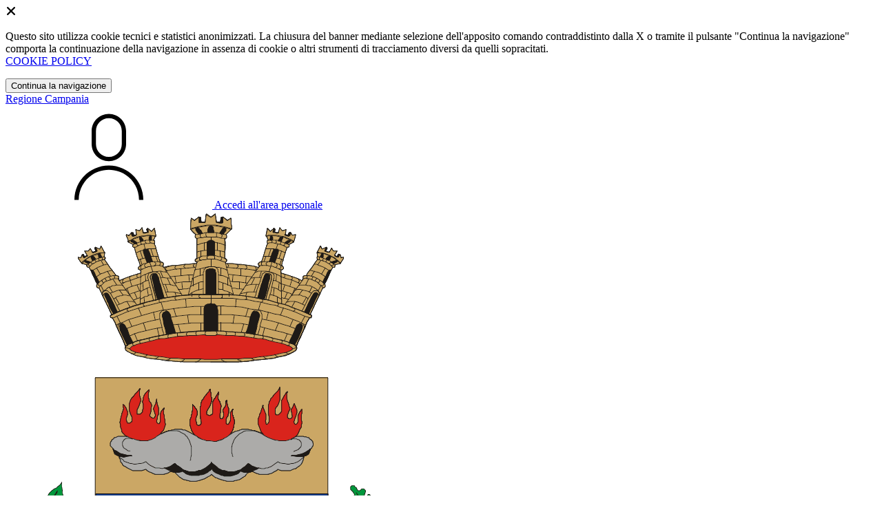

--- FILE ---
content_type: text/html; charset=UTF-8
request_url: https://comune.eboli.sa.it/amministrazione-trasparente/sezioni/1316461-responsabili-cessati-incarico/contenuti/307057-cuozzo-francesco
body_size: 14104
content:
<!DOCTYPE html>
<html lang="it">

<head>
    <!-- SEO -->
    <meta charset="utf-8">
    <meta http-equiv="X-UA-Compatible" content="IE=edge">
    <meta name="viewport" content="width=device-width, initial-scale=1">

    <title>
                        Cuozzo Francesco
 | Città di Eboli
            </title>

    <link rel="icon" type="image/png"
        href="https://mycity.s3.sbg.io.cloud.ovh.net/4245431/Eboli-Stemma.png">

        
    <meta name="theme-color"
        content="#3257A0">
    <link rel="manifest" href="/manifest.json">
    <link rel="apple-touch-icon" href="">
    <script nonce="GsNkdrizzEk8uryx6Yfye207DKyAbwVJ">
        if ("serviceWorker" in navigator) navigator.serviceWorker.register("/service-worker.js");
    </script>

    <!-- CSRF Token -->
    <meta name="csrf-token" content="n5A3oLWiiRbw7nwF0eQRPWmCZwqb4mNs6gvWSEIg">

    <!-- IE -->
    <script src="//cdnjs.cloudflare.com/polyfill/v2/polyfill.min.js" defer integrity="sha384-1VSQy5k+QwdaUkm5HnEi7c51pl417Wh8qB0FK/9YT1nYBm9yJtOGe271k0a1Oi2C" crossorigin="anonymous"></script>

    <!-- Layout Scripts -->
    <script src="/js/manifest.js?id=5f57a76db7bef139dd5f68a2f43efbca" defer></script>
    <script src="/js/vendor.js?id=51393c43603619bb4dc3428991cdd7b4" async></script>
    <script src="/js/frontend/agid4/layout.js?id=7b594405de374afaea5335c98a2becad" async></script>

    <!-- Fonts Preload -->
    <link rel="preload" as="font" type="font/ttf" crossorigin href="https://comune.eboli.sa.it/fonts/lora/Lora-Bold.ttf">
    <link rel="preload" as="font" type="font/ttf" crossorigin href="https://comune.eboli.sa.it/fonts/lora/Lora-Italic.ttf">
    <link rel="preload" as="font" type="font/ttf" crossorigin href="https://comune.eboli.sa.it/fonts/lora/Lora-Regular.ttf">
    <link rel="preload" as="font" type="font/ttf" crossorigin
        href="https://comune.eboli.sa.it/fonts/roboto_mono/RobotoMono-Bold.ttf">
    <link rel="preload" as="font" type="font/ttf" crossorigin
        href="https://comune.eboli.sa.it/fonts/roboto_mono/RobotoMono-Regular.ttf">
    <link rel="preload" as="font" type="font/ttf" crossorigin
        href="https://comune.eboli.sa.it/fonts/roboto_mono/RobotoMono-Thin.ttf">
    <link rel="preload" as="font" type="font/ttf" crossorigin
        href="https://comune.eboli.sa.it/fonts/titillium_web/TitilliumWeb-Bold.ttf">
    <link rel="preload" as="font" type="font/ttf" crossorigin
        href="https://comune.eboli.sa.it/fonts/titillium_web/TitilliumWeb-Light.ttf">
    <link rel="preload" as="font" type="font/ttf" crossorigin
        href="https://comune.eboli.sa.it/fonts/titillium_web/TitilliumWeb-Regular.ttf">
    <link rel="preload" as="font" type="font/ttf" crossorigin
        href="https://comune.eboli.sa.it/fonts/titillium_web/TitilliumWeb-SemiBold.ttf">

    <!-- Bootstrap Italia -->
    <!--<script src="/js/frontend/agid4/bootstrap-italia.bundle.js?id=2c640d3aff624839d6081a339bc89d57" async></script>-->
    <script src="https://comune.eboli.sa.it/bootstrap-italia/dist/js/bootstrap-italia.bundle.min.js" async nonce="GsNkdrizzEk8uryx6Yfye207DKyAbwVJ"></script>

    <link preload
        href="/css/frontend-agid4/bootstrap-italia/prussia/bootstrap-italia.min.css"
        rel="stylesheet">
    <link preload href="/css/frontend-agid4/themes/prussia.css" rel="stylesheet">

    <!-- Fonts & Icons -->
    <link href="https://comune.eboli.sa.it/fontastic/styles.css" preload rel="stylesheet">
    <link href="https://comune.eboli.sa.it/fonts/fabicon/fabicon.css" preload rel="stylesheet">
    <link href="https://comune.eboli.sa.it/fonts/fabicon/lightgallery.css" preload rel="stylesheet">
    <link rel="stylesheet" href="https://use.fontawesome.com/releases/v5.0.10/css/all.css"
        integrity="sha384-+d0P83n9kaQMCwj8F4RJB66tzIwOKmrdb46+porD/OvrJ+37WqIM7UoBtwHO6Nlg" preload
        crossorigin="anonymous">

    <!-- SPID -->
    <link type="text/css" rel="stylesheet" href="https://comune.eboli.sa.it/vendor/spid-auth/css/agid-spid-enter.min.1.0.0.css">

    <!-- Smart App Banners -->
    <!-- Smart App Banner IOs -->
        <meta name="apple-itunes-app" content="app-id=1472711668, app-argument=myeboli://scenarios/1979/trasparenza_contenuti/307057">

<!-- Android -->

    <!-- Cookiebar & Web Analytics -->
        

    <!-- Translation Plugin -->
    
    <!-- Stacks -->
            </head>

<body
    class="titillium eboli">
        <div id="app">
        <!-- Cookie Banner -->
                    <div id="cookie-bar" class="cookiealert bg-primary d-none pt-2 px-0" style="display: block;">
                <div class="d-flex justify-content-end">
                    <span class="declinecookies2 icon icon-cross clickable text-white"></span>
                </div>
                <div class="text-center px-3">
                    <p class="mb-3">
                        Questo sito utilizza cookie tecnici e statistici anonimizzati. La chiusura del banner mediante
                        selezione dell'apposito comando contraddistinto dalla X o tramite il pulsante "Continua la
                        navigazione" comporta la continuazione della navigazione in assenza di cookie o altri strumenti
                        di tracciamento diversi da quelli sopracitati.
                        <br><a class="cookiebar-btn" href="https://comune.eboli.sa.it/informativa-cookie">COOKIE POLICY</a>
                    </p>
                    <button class="btn btn-sm btn-outline-secondary acceptcookies" aria-label="Close">
                        Continua la navigazione
                    </button>
                </div>
            </div>
                <header class="it-header-wrapper it-header-sticky">
            <div class="it-header-slim-wrapper d-print-none">
                <div class="container">
                    <div class="row">
                        <div class="col-12">
                            <div class="it-header-slim-wrapper-content">
                                <a class="navbar-brand" href="http://www.regione.campania.it" target="_blank"
                                    aria-label="Vai al portale Campania - link esterno - apertura nuova scheda"
                                    title="Vai al portale Campania">Regione
                                    Campania</a>
                                
                                <div class="it-header-slim-right-zone">
                                    
                                                                        
                                                                                                                        <a class="btn btn-primary btn-icon btn-full"
                                                href="/login"
                                                data-element="personal-area-login" title="Accedi">
                                                <span class="rounded-icon" aria-hidden="true">
                                                    <svg class="icon icon-primary">
                                                        <use
                                                            xlink:href="/bootstrap-italia/dist/svg/sprites.svg#it-user">
                                                        </use>
                                                    </svg>
                                                </span>
                                                <span class="d-none d-lg-block">Accedi all'area personale</span>
                                            </a>
                                                                                                            </div>
                            </div>
                        </div>
                    </div>
                </div>
            </div>
            <div class="it-nav-wrapper">
                <div class="it-header-center-wrapper">
                    <div class="container">
                        <div class="row">
                            <div class="col-12">
                                <div class="it-header-center-content-wrapper">
                                    <div class="it-brand-wrapper">
                                                                                        <a href="https://comune.eboli.sa.it/home" tabindex="-1"
                                                    title="Vai alla Homepage">
                                                                                <img loading="lazy" src="https://mycity.s3.sbg.io.cloud.ovh.net/4245430/Eboli-Stemma.png"
                                            alt="Città di Eboli" class="img-fluid stemma">
                                        <div class="it-brand-text">
                                            <div class="no_toc it-brand-title">Città di Eboli</div>
                                        </div>
                                        </a>
                                    </div>
                                    <div class="it-right-zone d-print-none">
                                                                                    <div class="it-socials d-none d-lg-flex">
                                                <span>Seguici su</span>
                                                <ul>
                                                                                                                                                                <li>
                                                            <div>
            <a class="" href="https://www.facebook.com/eboli.comune" title="Facebook" aria-label="Facebook" target="_blank">
            <svg class="icon icon-sm icon-white align-top">
                <use xlink:href="/bootstrap-italia/dist/svg/sprites.svg#it-facebook">
                </use>
            </svg>
            <span class="visually-hidden">Facebook</span></a>
        </a>
    </div>
                                                        </li>
                                                                                                                                                                <li>
                                                            <div>
            <a class="" href="https://www.youtube.com/https://www.youtube.com/channel/UCYr-WTEUR1R8XrOy1VSeK9g" title="Youtube" target="_blank">
            <svg class="icon icon-sm icon-white align-top">
                <use xlink:href="/bootstrap-italia/dist/svg/sprites.svg#it-youtube">
                </use>
            </svg>
            <span class="visually-hidden">YouTube</span></a>
        </a>
    </div>
                                                        </li>
                                                    
                                                                                                                                                                                                            </ul>
                                            </div>
                                        
                                        <search-widget modules="[]" scenario-id="1979"
                                            search-url="https://comune.eboli.sa.it/api/v1/scenarios/1979/search"
                                            advanced-search-url="https://comune.eboli.sa.it/ricerca-avanzata" theme="agid4">
                                        </search-widget>
                                    </div>
                                </div>
                            </div>
                        </div>
                    </div>
                </div>
                <div class="it-header-navbar-wrapper d-print-none" id="header-nav-wrapper">
                    <div class="container">
                        <div class="row">
                            <div class="col-12">
                                <nav class="navbar navbar-expand-lg has-megamenu" aria-label="Navigazione principale">
                                    <button class="custom-navbar-toggler" type="button" aria-controls="nav10"
                                        aria-expanded="false" aria-label="Mostra/Nascondi la navigazione"
                                        data-bs-target="#nav10" data-bs-toggle="navbarcollapsible" role="navigation">
                                        <svg class="icon">
                                            <use href="/bootstrap-italia/dist/svg/sprites.svg#it-burger"></use>
                                        </svg>
                                    </button>
                                    <div class="navbar-collapsable" id="nav10">
                                        <div class="overlay" style="display: none;"></div>
                                        <div class="close-div">
                                            <button class="btn close-menu" type="button">
                                                <span class="visually-hidden text-white">Nascondi la navigazione</span>
                                                <svg class="icon">
                                                    <use href="/bootstrap-italia/dist/svg/sprites.svg#it-close-big">
                                                    </use>
                                                </svg>
                                            </button>
                                        </div>
                                        <div class="menu-wrapper">
                                            <a href="https://comune.eboli.sa.it/home" aria-label="homepage"
                                                class="logo-hamburger">
                                                <img loading="lazy" src="https://mycity.s3.sbg.io.cloud.ovh.net/4245430/Eboli-Stemma.png"
                                                    alt="Città di Eboli" class="img-fluid stemma">
                                                <div class="it-brand-text">
                                                    <div class="it-brand-title">Città di Eboli</div>
                                                </div>
                                            </a>
                                            <ul class="navbar-nav main_menu" data-element="main-navigation">
                                                                                                    <li class="nav-item">
                                                        <a target=""
                                                            data-element="management"
                                                            class="nav-link "
                                                            href="https://comune.eboli.sa.it/amministrazione" role="button"
                                                            aria-haspopup="true" aria-expanded="false"
                                                            title="Vai alla pagina: Amministrazione">
                                                            <span>Amministrazione</span>
                                                        </a>
                                                    </li>
                                                                                                    <li class="nav-item">
                                                        <a target=""
                                                            data-element="news"
                                                            class="nav-link "
                                                            href="https://comune.eboli.sa.it/novita" role="button"
                                                            aria-haspopup="true" aria-expanded="false"
                                                            title="Vai alla pagina: Novità">
                                                            <span>Novità</span>
                                                        </a>
                                                    </li>
                                                                                                    <li class="nav-item">
                                                        <a target=""
                                                            data-element="all-services"
                                                            class="nav-link "
                                                            href="https://comune.eboli.sa.it/servizi" role="button"
                                                            aria-haspopup="true" aria-expanded="false"
                                                            title="Vai alla pagina: Servizi">
                                                            <span>Servizi</span>
                                                        </a>
                                                    </li>
                                                                                                    <li class="nav-item">
                                                        <a target=""
                                                            data-element="live"
                                                            class="nav-link "
                                                            href="https://comune.eboli.sa.it/vivere-il-comune" role="button"
                                                            aria-haspopup="true" aria-expanded="false"
                                                            title="Vai alla pagina: Vivere il comune">
                                                            <span>Vivere il comune</span>
                                                        </a>
                                                    </li>
                                                
                                                                                            </ul>

                                            <ul class="navbar-nav main_menu position-absolute" style="bottom:25px;">
                                                                                                    <li class="mobile-login nav-item d-lg-none ps-4">
                                                        <a href="/login"
                                                            title="login" class="btn btn-success">Accedi </a>
                                                    </li>
                                                                                            </ul>
                                            <ul class="navbar-nav navbar-secondary">
                                                                                                    <li class="nav-item">
                                                        <a class="nav-link" href="https://comune.eboli.sa.it/argomenti/argomento-dettaglio/3098528"
                                                            title="Vai alla pagina: Trasparenza amministrativa">Trasparenza amministrativa</a>
                                                    </li>
                                                                                                    <li class="nav-item">
                                                        <a class="nav-link" href="https://comune.eboli.sa.it/argomenti/argomento-dettaglio/3098512"
                                                            title="Vai alla pagina: Patrimonio culturale">Patrimonio culturale</a>
                                                    </li>
                                                                                                    <li class="nav-item">
                                                        <a class="nav-link" href="https://comune.eboli.sa.it/argomenti/argomento-dettaglio/3098489"
                                                            title="Vai alla pagina: Elezioni">Elezioni</a>
                                                    </li>
                                                                                                                                                    <li class="nav-item">
                                                        <a class="nav-link" href="/argomenti"
                                                            title="Vai alla pagina: Tutti gli argomenti"
                                                            data-element="all-topics"><span class="fw-bold">Tutti gli
                                                                argomenti...</span></a>
                                                    </li>
                                                                                            </ul>
                                        </div>
                                    </div>
                                </nav>
                            </div>
                        </div>
                    </div>
                </div>
            </div>
        </header>

        
        
        
            <div class="container" id="main-container">
        <div class="row justify-content-center">
            <div class="col-12 col-lg-10">
                <div class="cmp-breadcrumbs" role="navigation">
                    <nav class="breadcrumb-container">
                        <ol class="breadcrumb p-0" data-element="breadcrumb">
                            <li class="breadcrumb-item"><a href="https://comune.eboli.sa.it/home" title="Vai alla Home">Home</a></li>
                            <li class="breadcrumb-item" aria-current="page"><span class="separator">/</span><a
                                    href="https://comune.eboli.sa.it/amministrazione-trasparente"
                                    title="Vai alla pagina: Amministrazione Trasparente">Amministrazione Trasparente</a>
                            </li>
                                                                                                                                                                                                            <li class="breadcrumb-item">
                                            <span class="separator">/</span><a
                                                href="https://comune.eboli.sa.it/amministrazione-trasparente/sezioni/602135-personale"
                                                title="Vai alla pagina: Personale">Personale</a>
                                        </li>
                                                                                                                                                <li class="breadcrumb-item">
                                            <span class="separator">/</span><a
                                                href="https://comune.eboli.sa.it/amministrazione-trasparente/sezioni/601963-posizioni-organizzative"
                                                title="Vai alla pagina: Posizioni ad Elevata Qualificazione">Posizioni ad Elevata Qualificazione</a>
                                        </li>
                                                                                                                                                            <li class="breadcrumb-item">
                                    <span class="separator">/</span><a
                                        href="https://comune.eboli.sa.it/amministrazione-trasparente/sezioni/1316461-responsabili-cessati-incarico"
                                        title="Vai alla pagina: Responsabili cessati dall&#039;incarico">Responsabili cessati dall&#039;incarico</a>
                                </li>
                                <li class="breadcrumb-item">
                                    <span class="separator">/</span>    Cuozzo Francesco
                                </li>
                                                    </ol>
                    </nav>
                </div>
                <div class="pb-3 pb-lg-4">
                    <div class="row">
                        <div class="col-lg-7">
                            <h2 class="text-secondary">Amministrazione Trasparente</h2>
                        </div>
                    </div>
                </div>
            </div>
        </div>
    </div>

    <div class="section-muted section-inset-shadow">
        <div class="container">

            <div class="row border-top row-column-border row-column-menu-left">
                <aside class="col-lg-3 col-sm-4">
                    <aside>
        <div class="navbar-wrapper">
            <div class="btn-collapse-menu-mobile">
                <a class="btn btn-primary" data-bs-toggle="collapse" href="#collapseMenuMobile" role="button" aria-expanded="false" aria-controls="collapseMenuMobile">
                    Espandi Menu
                </a>
            </div>
            <div class="collapse collapse-menu-mobile" id="collapseMenuMobile">
                <div class="accordion-menu">
                                            <div class="collapse-header p-0">
                                                                                            <div class="menu-level">
                                    <div class="row">
                                        <div class="col">
                                            <a class="text-decoration-none " href="https://comune.eboli.sa.it/amministrazione-trasparente/sezioni/602132-disposizioni-generali">
                                                Disposizioni generali
                                            </a>
                                        </div>
                                        <div class="col-auto cmp-accordion">
                                            <div id="accordion-header-602132" class="accordion-header">
                                                <button class="accordion-button text-decoration-none collapsed" role="button" data-bs-toggle="collapse" href="#accordion-602132" aria-expanded="false" aria-controls="accordion-602132">
                                                    &nbsp;
                                                </button>
                                            </div>
                                        </div>
                                    </div>
                                </div>
                                                                        <div id="accordion-602132" class="collapse " aria-labelledby="accordion-header-602132">
                                        <div class="submenu menu-level">
                <a class="text-decoration-none " href="https://comune.eboli.sa.it/amministrazione-trasparente/sezioni/601932-piano-triennale-prevenzione-corruzione-trasparenza">
                    Piano triennale per prevenzione della corruzione e della trasparenza
                </a>
            </div>
                                    <div class="submenu dropdown">
                <div class="menu-level">
                    <div class="row">
                        <div class="col">
                            <a class="text-decoration-none "le="collapse" href="https://comune.eboli.sa.it/amministrazione-trasparente/sezioni/601933-atti-generali">
                                Atti generali
                            </a>
                        </div>
                        <div class="col-auto cmp-accordion">
                            <div class="accordion-header">
                                <button class="accordion-button text-decoration-none collapsed" role="button" data-bs-toggle="collapse" href="#accordion-601933" aria-expanded="false" aria-controls="accordion-601933">
                                    &nbsp;
                                </button>
                            </div>
                        </div>
                    </div>
                </div>
                                <ul id="accordion-601933" class="sub-submenu collapse ">
                    <div class="submenu menu-level">
                <a class="text-decoration-none " href="https://comune.eboli.sa.it/amministrazione-trasparente/sezioni/602122-riferimenti-normativi-organizzazione-attivita">
                    Riferimenti normativi su organizzazione e attività
                </a>
            </div>
                                    <div class="submenu dropdown">
                <div class="menu-level">
                    <div class="row">
                        <div class="col">
                            <a class="text-decoration-none "le="collapse" href="https://comune.eboli.sa.it/amministrazione-trasparente/sezioni/601935-atti-amministrativi-generali">
                                Atti amministrativi generali
                            </a>
                        </div>
                        <div class="col-auto cmp-accordion">
                            <div class="accordion-header">
                                <button class="accordion-button text-decoration-none collapsed" role="button" data-bs-toggle="collapse" href="#accordion-601935" aria-expanded="false" aria-controls="accordion-601935">
                                    &nbsp;
                                </button>
                            </div>
                        </div>
                    </div>
                </div>
                                <ul id="accordion-601935" class="sub-submenu collapse ">
                    <div class="submenu menu-level">
                <a class="text-decoration-none " href="https://comune.eboli.sa.it/amministrazione-trasparente/sezioni/602123-regolamenti">
                    Regolamenti
                </a>
            </div>
                                    <div class="submenu menu-level">
                <a class="text-decoration-none " href="https://comune.eboli.sa.it/amministrazione-trasparente/sezioni/602124-disciplinari">
                    Disciplinari
                </a>
            </div>
                                    <div class="submenu menu-level">
                <a class="text-decoration-none " href="https://comune.eboli.sa.it/amministrazione-trasparente/sezioni/602121-statuto-carte">
                    Statuto e Carte
                </a>
            </div>
                            </ul>
            </div>
                                    <div class="submenu dropdown">
                <div class="menu-level">
                    <div class="row">
                        <div class="col">
                            <a class="text-decoration-none "le="collapse" href="https://comune.eboli.sa.it/amministrazione-trasparente/sezioni/601936-documenti-programmazione-strategico-gestionale">
                                Documenti di programmazione strategico gestionale
                            </a>
                        </div>
                        <div class="col-auto cmp-accordion">
                            <div class="accordion-header">
                                <button class="accordion-button text-decoration-none collapsed" role="button" data-bs-toggle="collapse" href="#accordion-601936" aria-expanded="false" aria-controls="accordion-601936">
                                    &nbsp;
                                </button>
                            </div>
                        </div>
                    </div>
                </div>
                                <ul id="accordion-601936" class="sub-submenu collapse ">
                    <div class="submenu menu-level">
                <a class="text-decoration-none " href="https://comune.eboli.sa.it/amministrazione-trasparente/sezioni/602130-annualita-precedenti-dup">
                    Annualità precedenti DUP
                </a>
            </div>
                                    <div class="submenu menu-level">
                <a class="text-decoration-none " href="https://comune.eboli.sa.it/amministrazione-trasparente/sezioni/602129-annualita-precedenti-peg">
                    Annualità precedenti PEG
                </a>
            </div>
                                    <div class="submenu menu-level">
                <a class="text-decoration-none " href="https://comune.eboli.sa.it/amministrazione-trasparente/sezioni/602128-altri-piani-strumenti">
                    Altri Piani e Strumenti
                </a>
            </div>
                                    <div class="submenu menu-level">
                <a class="text-decoration-none " href="https://comune.eboli.sa.it/amministrazione-trasparente/sezioni/602127-documento-unico-programmazione-dup">
                    Documento unico di programmazione (DUP)
                </a>
            </div>
                                    <div class="submenu menu-level">
                <a class="text-decoration-none " href="https://comune.eboli.sa.it/amministrazione-trasparente/sezioni/602126-piano-esecutivo-gestione-peg">
                    Piano esecutivo di gestione (PEG)
                </a>
            </div>
                            </ul>
            </div>
                                    <div class="submenu menu-level">
                <a class="text-decoration-none " href="https://comune.eboli.sa.it/amministrazione-trasparente/sezioni/602125-statuti-leggi-regionali">
                    Statuti e leggi regionali
                </a>
            </div>
                                    <div class="submenu menu-level">
                <a class="text-decoration-none " href="https://comune.eboli.sa.it/amministrazione-trasparente/sezioni/601938-codice-disciplinare-condotta">
                    Codice di comportamento integrativo dei dipendenti comunali
                </a>
            </div>
                            </ul>
            </div>
                                    <div class="submenu dropdown">
                <div class="menu-level">
                    <div class="row">
                        <div class="col">
                            <a class="text-decoration-none "le="collapse" href="https://comune.eboli.sa.it/amministrazione-trasparente/sezioni/602107-oneri-informativi-cittadini-imprese">
                                Oneri informativi per cittadini e imprese
                            </a>
                        </div>
                        <div class="col-auto cmp-accordion">
                            <div class="accordion-header">
                                <button class="accordion-button text-decoration-none collapsed" role="button" data-bs-toggle="collapse" href="#accordion-602107" aria-expanded="false" aria-controls="accordion-602107">
                                    &nbsp;
                                </button>
                            </div>
                        </div>
                    </div>
                </div>
                                <ul id="accordion-602107" class="sub-submenu collapse ">
                    <div class="submenu menu-level">
                <a class="text-decoration-none " href="https://comune.eboli.sa.it/amministrazione-trasparente/sezioni/602131-scadenziario-obblighi-amministrativi">
                    Scadenziario obblighi amministrativi
                </a>
            </div>
                            </ul>
            </div>
                                                </div>
                                                                                    </div>
                                            <div class="collapse-header p-0">
                                                                                            <div class="menu-level">
                                    <div class="row">
                                        <div class="col">
                                            <a class="text-decoration-none " href="https://comune.eboli.sa.it/amministrazione-trasparente/sezioni/602133-organizzazione">
                                                Organizzazione
                                            </a>
                                        </div>
                                        <div class="col-auto cmp-accordion">
                                            <div id="accordion-header-602133" class="accordion-header">
                                                <button class="accordion-button text-decoration-none collapsed" role="button" data-bs-toggle="collapse" href="#accordion-602133" aria-expanded="false" aria-controls="accordion-602133">
                                                    &nbsp;
                                                </button>
                                            </div>
                                        </div>
                                    </div>
                                </div>
                                                                        <div id="accordion-602133" class="collapse " aria-labelledby="accordion-header-602133">
                                        <div class="submenu dropdown">
                <div class="menu-level">
                    <div class="row">
                        <div class="col">
                            <a class="text-decoration-none "le="collapse" href="https://comune.eboli.sa.it/amministrazione-trasparente/sezioni/601942-titolari-incarichi-politici-amministrazione">
                                Titolari di incarichi politici, di amministrazione, di direzione o di governo
                            </a>
                        </div>
                        <div class="col-auto cmp-accordion">
                            <div class="accordion-header">
                                <button class="accordion-button text-decoration-none collapsed" role="button" data-bs-toggle="collapse" href="#accordion-601942" aria-expanded="false" aria-controls="accordion-601942">
                                    &nbsp;
                                </button>
                            </div>
                        </div>
                    </div>
                </div>
                                <ul id="accordion-601942" class="sub-submenu collapse ">
                    <div class="submenu menu-level">
                <a class="text-decoration-none " href="https://comune.eboli.sa.it/amministrazione-trasparente/sezioni/601943-titolari-incarichi-politici-dati-formato-tabellare">
                    Titolari di incarichi politici
                </a>
            </div>
                                    <div class="submenu menu-level">
                <a class="text-decoration-none " href="https://comune.eboli.sa.it/amministrazione-trasparente/sezioni/601944-titolari-incarichi-amministrazione-direzione">
                    Titolari di incarichi di amministrazione di direzione o di governo
                </a>
            </div>
                                    <div class="submenu menu-level">
                <a class="text-decoration-none " href="https://comune.eboli.sa.it/amministrazione-trasparente/sezioni/601945-soggetti-cessati-incarico">
                    Soggetti cessati dall&#039;incarico
                </a>
            </div>
                            </ul>
            </div>
                                    <div class="submenu dropdown">
                <div class="menu-level">
                    <div class="row">
                        <div class="col">
                            <a class="text-decoration-none "le="collapse" href="https://comune.eboli.sa.it/amministrazione-trasparente/sezioni/601946-sanzioni-mancata-comunicazione-dati">
                                Sanzioni per mancata comunicazione dei dati
                            </a>
                        </div>
                        <div class="col-auto cmp-accordion">
                            <div class="accordion-header">
                                <button class="accordion-button text-decoration-none collapsed" role="button" data-bs-toggle="collapse" href="#accordion-601946" aria-expanded="false" aria-controls="accordion-601946">
                                    &nbsp;
                                </button>
                            </div>
                        </div>
                    </div>
                </div>
                                <ul id="accordion-601946" class="sub-submenu collapse ">
                    <div class="submenu menu-level">
                <a class="text-decoration-none " href="https://comune.eboli.sa.it/amministrazione-trasparente/sezioni/601947-sanzioni-mancata-incompleta-comunicazione-dati">
                    Sanzioni per mancata o incompleta comunicazione dei dati da parte dei titolari di incarichi dirigenziali
                </a>
            </div>
                            </ul>
            </div>
                                    <div class="submenu dropdown">
                <div class="menu-level">
                    <div class="row">
                        <div class="col">
                            <a class="text-decoration-none "le="collapse" href="https://comune.eboli.sa.it/amministrazione-trasparente/sezioni/601951-articolazione-uffici">
                                Articolazione degli uffici
                            </a>
                        </div>
                        <div class="col-auto cmp-accordion">
                            <div class="accordion-header">
                                <button class="accordion-button text-decoration-none collapsed" role="button" data-bs-toggle="collapse" href="#accordion-601951" aria-expanded="false" aria-controls="accordion-601951">
                                    &nbsp;
                                </button>
                            </div>
                        </div>
                    </div>
                </div>
                                <ul id="accordion-601951" class="sub-submenu collapse ">
                    <div class="submenu menu-level">
                <a class="text-decoration-none " href="https://comune.eboli.sa.it/amministrazione-trasparente/sezioni/601952-articolazione-uffici">
                    Articolazione degli uffici
                </a>
            </div>
                                    <div class="submenu dropdown">
                <div class="menu-level">
                    <div class="row">
                        <div class="col">
                            <a class="text-decoration-none "le="collapse" href="https://comune.eboli.sa.it/amministrazione-trasparente/sezioni/601953-organigramma">
                                Organigramma e Funzionigramma
                            </a>
                        </div>
                        <div class="col-auto cmp-accordion">
                            <div class="accordion-header">
                                <button class="accordion-button text-decoration-none collapsed" role="button" data-bs-toggle="collapse" href="#accordion-601953" aria-expanded="false" aria-controls="accordion-601953">
                                    &nbsp;
                                </button>
                            </div>
                        </div>
                    </div>
                </div>
                                <ul id="accordion-601953" class="sub-submenu collapse ">
                    <div class="submenu menu-level">
                <a class="text-decoration-none " href="https://comune.eboli.sa.it/amministrazione-trasparente/sezioni/1488967-annualita-precedenti-organigrammi-funzionigrammi">
                    Annualità precedenti organigrammi e funzionigrammi
                </a>
            </div>
                            </ul>
            </div>
                            </ul>
            </div>
                                    <div class="submenu menu-level">
                <a class="text-decoration-none " href="https://comune.eboli.sa.it/amministrazione-trasparente/sezioni/601954-telefono-posta-elettronica">
                    Telefono e posta elettronica
                </a>
            </div>
                                                </div>
                                                                                    </div>
                                            <div class="collapse-header p-0">
                                                                                            <div class="menu-level">
                                    <div class="row">
                                        <div class="col">
                                            <a class="text-decoration-none " href="https://comune.eboli.sa.it/amministrazione-trasparente/sezioni/602134-consulenti-collaboratori">
                                                Consulenti e collaboratori
                                            </a>
                                        </div>
                                        <div class="col-auto cmp-accordion">
                                            <div id="accordion-header-602134" class="accordion-header">
                                                <button class="accordion-button text-decoration-none collapsed" role="button" data-bs-toggle="collapse" href="#accordion-602134" aria-expanded="false" aria-controls="accordion-602134">
                                                    &nbsp;
                                                </button>
                                            </div>
                                        </div>
                                    </div>
                                </div>
                                                                        <div id="accordion-602134" class="collapse " aria-labelledby="accordion-header-602134">
                                        <div class="submenu menu-level">
                <a class="text-decoration-none " href="https://comune.eboli.sa.it/amministrazione-trasparente/sezioni/601955-titolari-incarichi-collaborazione-consulenza">
                    Titolari di incarichi di collaborazione o consulenza
                </a>
            </div>
                                                </div>
                                                                                    </div>
                                            <div class="collapse-header p-0">
                                                                                            <div class="menu-level">
                                    <div class="row">
                                        <div class="col">
                                            <a class="text-decoration-none " href="https://comune.eboli.sa.it/amministrazione-trasparente/sezioni/602135-personale">
                                                Personale
                                            </a>
                                        </div>
                                        <div class="col-auto cmp-accordion">
                                            <div id="accordion-header-602135" class="accordion-header">
                                                <button class="accordion-button text-decoration-none collapsed" role="button" data-bs-toggle="collapse" href="#accordion-602135" aria-expanded="false" aria-controls="accordion-602135">
                                                    &nbsp;
                                                </button>
                                            </div>
                                        </div>
                                    </div>
                                </div>
                                                                        <div id="accordion-602135" class="collapse " aria-labelledby="accordion-header-602135">
                                        <div class="submenu dropdown">
                <div class="menu-level">
                    <div class="row">
                        <div class="col">
                            <a class="text-decoration-none "le="collapse" href="https://comune.eboli.sa.it/amministrazione-trasparente/sezioni/601956-titolari-incarichi-dirigenziali-amministrativi">
                                Titolari di incarichi dirigenziali amministrativi di vertice
                            </a>
                        </div>
                        <div class="col-auto cmp-accordion">
                            <div class="accordion-header">
                                <button class="accordion-button text-decoration-none collapsed" role="button" data-bs-toggle="collapse" href="#accordion-601956" aria-expanded="false" aria-controls="accordion-601956">
                                    &nbsp;
                                </button>
                            </div>
                        </div>
                    </div>
                </div>
                                <ul id="accordion-601956" class="sub-submenu collapse ">
                    <div class="submenu menu-level">
                <a class="text-decoration-none " href="https://comune.eboli.sa.it/amministrazione-trasparente/sezioni/601957-incarichi-amministrativi-vertice-formato-tabellare">
                    Incarichi amministrativi di vertice
                </a>
            </div>
                            </ul>
            </div>
                                    <div class="submenu dropdown">
                <div class="menu-level">
                    <div class="row">
                        <div class="col">
                            <a class="text-decoration-none "le="collapse" href="https://comune.eboli.sa.it/amministrazione-trasparente/sezioni/601958-titolari-incarichi-dirigenziali-dirigenti-non">
                                Titolari di incarichi dirigenziali (dirigenti non generali)
                            </a>
                        </div>
                        <div class="col-auto cmp-accordion">
                            <div class="accordion-header">
                                <button class="accordion-button text-decoration-none collapsed" role="button" data-bs-toggle="collapse" href="#accordion-601958" aria-expanded="false" aria-controls="accordion-601958">
                                    &nbsp;
                                </button>
                            </div>
                        </div>
                    </div>
                </div>
                                <ul id="accordion-601958" class="sub-submenu collapse ">
                    <div class="submenu menu-level">
                <a class="text-decoration-none " href="https://comune.eboli.sa.it/amministrazione-trasparente/sezioni/601959-incarichi-dirigenziali-qualsiasi-titolo-conferiti">
                    Incarichi dirigenziali, a qualsiasi titolo conferiti - in formato tabellare
                </a>
            </div>
                                    <div class="submenu menu-level">
                <a class="text-decoration-none " href="https://comune.eboli.sa.it/amministrazione-trasparente/sezioni/601960-posti-funzione-disponibili">
                    Posti di funzione disponibili
                </a>
            </div>
                                    <div class="submenu menu-level">
                <a class="text-decoration-none " href="https://comune.eboli.sa.it/amministrazione-trasparente/sezioni/601961-ruolo-dirigenti">
                    Ruolo dirigenti
                </a>
            </div>
                            </ul>
            </div>
                                    <div class="submenu menu-level">
                <a class="text-decoration-none " href="https://comune.eboli.sa.it/amministrazione-trasparente/sezioni/601962-dirigenti-cessati">
                    Dirigenti cessati
                </a>
            </div>
                                    <div class="submenu menu-level">
                <a class="text-decoration-none " href="https://comune.eboli.sa.it/amministrazione-trasparente/sezioni/602118-sanzioni-mancata-comunicazione-dati">
                    Sanzioni per mancata comunicazione dei dati
                </a>
            </div>
                                    <div class="submenu dropdown">
                <div class="menu-level">
                    <div class="row">
                        <div class="col">
                            <a class="text-decoration-none "le="collapse" href="https://comune.eboli.sa.it/amministrazione-trasparente/sezioni/601963-posizioni-organizzative">
                                Posizioni ad Elevata Qualificazione
                            </a>
                        </div>
                        <div class="col-auto cmp-accordion">
                            <div class="accordion-header">
                                <button class="accordion-button text-decoration-none collapsed" role="button" data-bs-toggle="collapse" href="#accordion-601963" aria-expanded="false" aria-controls="accordion-601963">
                                    &nbsp;
                                </button>
                            </div>
                        </div>
                    </div>
                </div>
                                <ul id="accordion-601963" class="sub-submenu collapse ">
                    <div class="submenu menu-level">
                <a class="text-decoration-none " href="https://comune.eboli.sa.it/amministrazione-trasparente/sezioni/601964-posizioni-organizzative">
                    Posizioni ad Elevata Qualificazione
                </a>
            </div>
                                    <div class="submenu menu-level">
                <a class="text-decoration-none active" href="https://comune.eboli.sa.it/amministrazione-trasparente/sezioni/1316461-responsabili-cessati-incarico">
                    Responsabili cessati dall&#039;incarico
                </a>
            </div>
                            </ul>
            </div>
                                    <div class="submenu dropdown">
                <div class="menu-level">
                    <div class="row">
                        <div class="col">
                            <a class="text-decoration-none "le="collapse" href="https://comune.eboli.sa.it/amministrazione-trasparente/sezioni/601965-dotazione-organica">
                                Dotazione organica
                            </a>
                        </div>
                        <div class="col-auto cmp-accordion">
                            <div class="accordion-header">
                                <button class="accordion-button text-decoration-none collapsed" role="button" data-bs-toggle="collapse" href="#accordion-601965" aria-expanded="false" aria-controls="accordion-601965">
                                    &nbsp;
                                </button>
                            </div>
                        </div>
                    </div>
                </div>
                                <ul id="accordion-601965" class="sub-submenu collapse ">
                    <div class="submenu menu-level">
                <a class="text-decoration-none " href="https://comune.eboli.sa.it/amministrazione-trasparente/sezioni/602120-piano-fabbisogno-triennale-personale">
                    Piano del fabbisogno triennale del personale
                </a>
            </div>
                                    <div class="submenu menu-level">
                <a class="text-decoration-none " href="https://comune.eboli.sa.it/amministrazione-trasparente/sezioni/601966-conto-annuale-personale">
                    Conto annuale del personale
                </a>
            </div>
                                    <div class="submenu menu-level">
                <a class="text-decoration-none " href="https://comune.eboli.sa.it/amministrazione-trasparente/sezioni/601967-costo-personale-tempo-indeterminato">
                    Costo personale tempo indeterminato
                </a>
            </div>
                            </ul>
            </div>
                                    <div class="submenu dropdown">
                <div class="menu-level">
                    <div class="row">
                        <div class="col">
                            <a class="text-decoration-none "le="collapse" href="https://comune.eboli.sa.it/amministrazione-trasparente/sezioni/601968-personale-non-tempo-indeterminato">
                                Personale non a tempo indeterminato
                            </a>
                        </div>
                        <div class="col-auto cmp-accordion">
                            <div class="accordion-header">
                                <button class="accordion-button text-decoration-none collapsed" role="button" data-bs-toggle="collapse" href="#accordion-601968" aria-expanded="false" aria-controls="accordion-601968">
                                    &nbsp;
                                </button>
                            </div>
                        </div>
                    </div>
                </div>
                                <ul id="accordion-601968" class="sub-submenu collapse ">
                    <div class="submenu menu-level">
                <a class="text-decoration-none " href="https://comune.eboli.sa.it/amministrazione-trasparente/sezioni/601969-personale-non-tempo-indeterminato-formato">
                    Personale non a tempo indeterminato - in formato tabellare
                </a>
            </div>
                                    <div class="submenu menu-level">
                <a class="text-decoration-none " href="https://comune.eboli.sa.it/amministrazione-trasparente/sezioni/601970-costo-personale-non-tempo-indeterminato-formato">
                    Costo del personale non a tempo indeterminato - in formato tabellare
                </a>
            </div>
                            </ul>
            </div>
                                    <div class="submenu dropdown">
                <div class="menu-level">
                    <div class="row">
                        <div class="col">
                            <a class="text-decoration-none "le="collapse" href="https://comune.eboli.sa.it/amministrazione-trasparente/sezioni/601971-tassi-assenza">
                                Tassi di assenza
                            </a>
                        </div>
                        <div class="col-auto cmp-accordion">
                            <div class="accordion-header">
                                <button class="accordion-button text-decoration-none collapsed" role="button" data-bs-toggle="collapse" href="#accordion-601971" aria-expanded="false" aria-controls="accordion-601971">
                                    &nbsp;
                                </button>
                            </div>
                        </div>
                    </div>
                </div>
                                <ul id="accordion-601971" class="sub-submenu collapse ">
                    <div class="submenu menu-level">
                <a class="text-decoration-none " href="https://comune.eboli.sa.it/amministrazione-trasparente/sezioni/601972-tassi-assenza">
                    Tassi di assenza
                </a>
            </div>
                            </ul>
            </div>
                                    <div class="submenu dropdown">
                <div class="menu-level">
                    <div class="row">
                        <div class="col">
                            <a class="text-decoration-none "le="collapse" href="https://comune.eboli.sa.it/amministrazione-trasparente/sezioni/601973-incarichi-conferiti-autorizzati-dipendenti">
                                Incarichi conferiti e autorizzati ai dipendenti (dirigenti e non dirigenti)
                            </a>
                        </div>
                        <div class="col-auto cmp-accordion">
                            <div class="accordion-header">
                                <button class="accordion-button text-decoration-none collapsed" role="button" data-bs-toggle="collapse" href="#accordion-601973" aria-expanded="false" aria-controls="accordion-601973">
                                    &nbsp;
                                </button>
                            </div>
                        </div>
                    </div>
                </div>
                                <ul id="accordion-601973" class="sub-submenu collapse ">
                    <div class="submenu menu-level">
                <a class="text-decoration-none " href="https://comune.eboli.sa.it/amministrazione-trasparente/sezioni/601974-incarichi-conferiti-autorizzati-dipendenti">
                    Incarichi conferiti e autorizzati ai dipendenti (dirigenti e non) - in formato tabellare
                </a>
            </div>
                            </ul>
            </div>
                                    <div class="submenu dropdown">
                <div class="menu-level">
                    <div class="row">
                        <div class="col">
                            <a class="text-decoration-none "le="collapse" href="https://comune.eboli.sa.it/amministrazione-trasparente/sezioni/601975-contrattazione-collettiva">
                                Contrattazione collettiva
                            </a>
                        </div>
                        <div class="col-auto cmp-accordion">
                            <div class="accordion-header">
                                <button class="accordion-button text-decoration-none collapsed" role="button" data-bs-toggle="collapse" href="#accordion-601975" aria-expanded="false" aria-controls="accordion-601975">
                                    &nbsp;
                                </button>
                            </div>
                        </div>
                    </div>
                </div>
                                <ul id="accordion-601975" class="sub-submenu collapse ">
                    <div class="submenu menu-level">
                <a class="text-decoration-none " href="https://comune.eboli.sa.it/amministrazione-trasparente/sezioni/601976-contrattazione-collettiva">
                    Contrattazione collettiva
                </a>
            </div>
                            </ul>
            </div>
                                    <div class="submenu dropdown">
                <div class="menu-level">
                    <div class="row">
                        <div class="col">
                            <a class="text-decoration-none "le="collapse" href="https://comune.eboli.sa.it/amministrazione-trasparente/sezioni/601977-contrattazione-integrativa">
                                Contrattazione integrativa
                            </a>
                        </div>
                        <div class="col-auto cmp-accordion">
                            <div class="accordion-header">
                                <button class="accordion-button text-decoration-none collapsed" role="button" data-bs-toggle="collapse" href="#accordion-601977" aria-expanded="false" aria-controls="accordion-601977">
                                    &nbsp;
                                </button>
                            </div>
                        </div>
                    </div>
                </div>
                                <ul id="accordion-601977" class="sub-submenu collapse ">
                    <div class="submenu menu-level">
                <a class="text-decoration-none " href="https://comune.eboli.sa.it/amministrazione-trasparente/sezioni/601978-contratti-integrativi">
                    Contratti integrativi
                </a>
            </div>
                                    <div class="submenu menu-level">
                <a class="text-decoration-none " href="https://comune.eboli.sa.it/amministrazione-trasparente/sezioni/601979-costi-contratti-integrativi">
                    Costi contratti integrativi
                </a>
            </div>
                            </ul>
            </div>
                                    <div class="submenu dropdown">
                <div class="menu-level">
                    <div class="row">
                        <div class="col">
                            <a class="text-decoration-none "le="collapse" href="https://comune.eboli.sa.it/amministrazione-trasparente/sezioni/601980-oiv">
                                OIV
                            </a>
                        </div>
                        <div class="col-auto cmp-accordion">
                            <div class="accordion-header">
                                <button class="accordion-button text-decoration-none collapsed" role="button" data-bs-toggle="collapse" href="#accordion-601980" aria-expanded="false" aria-controls="accordion-601980">
                                    &nbsp;
                                </button>
                            </div>
                        </div>
                    </div>
                </div>
                                <ul id="accordion-601980" class="sub-submenu collapse ">
                    <div class="submenu menu-level">
                <a class="text-decoration-none " href="https://comune.eboli.sa.it/amministrazione-trasparente/sezioni/601981-oiv-formato-tabellare">
                    OIV - in formato tabellare
                </a>
            </div>
                            </ul>
            </div>
                                                </div>
                                                                                    </div>
                                            <div class="collapse-header p-0">
                                                                                            <div class="menu-level">
                                    <div class="row">
                                        <div class="col">
                                            <a class="text-decoration-none " href="https://comune.eboli.sa.it/amministrazione-trasparente/sezioni/602136-bandi-concorso">
                                                Bandi di concorso
                                            </a>
                                        </div>
                                        <div class="col-auto cmp-accordion">
                                            <div id="accordion-header-602136" class="accordion-header">
                                                <button class="accordion-button text-decoration-none collapsed" role="button" data-bs-toggle="collapse" href="#accordion-602136" aria-expanded="false" aria-controls="accordion-602136">
                                                    &nbsp;
                                                </button>
                                            </div>
                                        </div>
                                    </div>
                                </div>
                                                                        <div id="accordion-602136" class="collapse " aria-labelledby="accordion-header-602136">
                                        <div class="submenu menu-level">
                <a class="text-decoration-none " href="https://comune.eboli.sa.it/amministrazione-trasparente/sezioni/601982-bandi-concorso">
                    Bandi di concorso
                </a>
            </div>
                                                </div>
                                                                                    </div>
                                            <div class="collapse-header p-0">
                                                                                            <div class="menu-level">
                                    <div class="row">
                                        <div class="col">
                                            <a class="text-decoration-none " href="https://comune.eboli.sa.it/amministrazione-trasparente/sezioni/602137-performance">
                                                Performance
                                            </a>
                                        </div>
                                        <div class="col-auto cmp-accordion">
                                            <div id="accordion-header-602137" class="accordion-header">
                                                <button class="accordion-button text-decoration-none collapsed" role="button" data-bs-toggle="collapse" href="#accordion-602137" aria-expanded="false" aria-controls="accordion-602137">
                                                    &nbsp;
                                                </button>
                                            </div>
                                        </div>
                                    </div>
                                </div>
                                                                        <div id="accordion-602137" class="collapse " aria-labelledby="accordion-header-602137">
                                        <div class="submenu menu-level">
                <a class="text-decoration-none " href="https://comune.eboli.sa.it/amministrazione-trasparente/sezioni/685804-relazione-inizio-fine-mandato">
                    Relazione di inizio/fine mandato
                </a>
            </div>
                                    <div class="submenu dropdown">
                <div class="menu-level">
                    <div class="row">
                        <div class="col">
                            <a class="text-decoration-none "le="collapse" href="https://comune.eboli.sa.it/amministrazione-trasparente/sezioni/601983-sistema-misurazione-valutazione-performance">
                                Sistema di misurazione e valutazione della Performance
                            </a>
                        </div>
                        <div class="col-auto cmp-accordion">
                            <div class="accordion-header">
                                <button class="accordion-button text-decoration-none collapsed" role="button" data-bs-toggle="collapse" href="#accordion-601983" aria-expanded="false" aria-controls="accordion-601983">
                                    &nbsp;
                                </button>
                            </div>
                        </div>
                    </div>
                </div>
                                <ul id="accordion-601983" class="sub-submenu collapse ">
                    <div class="submenu menu-level">
                <a class="text-decoration-none " href="https://comune.eboli.sa.it/amministrazione-trasparente/sezioni/601984-sistema-misurazione-valutazione-performance">
                    Sistema di misurazione e valutazione della Performance
                </a>
            </div>
                            </ul>
            </div>
                                    <div class="submenu dropdown">
                <div class="menu-level">
                    <div class="row">
                        <div class="col">
                            <a class="text-decoration-none "le="collapse" href="https://comune.eboli.sa.it/amministrazione-trasparente/sezioni/601985-piano-performance">
                                Piano della performance
                            </a>
                        </div>
                        <div class="col-auto cmp-accordion">
                            <div class="accordion-header">
                                <button class="accordion-button text-decoration-none collapsed" role="button" data-bs-toggle="collapse" href="#accordion-601985" aria-expanded="false" aria-controls="accordion-601985">
                                    &nbsp;
                                </button>
                            </div>
                        </div>
                    </div>
                </div>
                                <ul id="accordion-601985" class="sub-submenu collapse ">
                    <div class="submenu menu-level">
                <a class="text-decoration-none " href="https://comune.eboli.sa.it/amministrazione-trasparente/sezioni/601986-piano-performance-esecutivo-gestione">
                    Piano della performance/Piano esecutivo di gestione
                </a>
            </div>
                            </ul>
            </div>
                                    <div class="submenu dropdown">
                <div class="menu-level">
                    <div class="row">
                        <div class="col">
                            <a class="text-decoration-none "le="collapse" href="https://comune.eboli.sa.it/amministrazione-trasparente/sezioni/601987-relazione-performance">
                                Relazione sulla performance
                            </a>
                        </div>
                        <div class="col-auto cmp-accordion">
                            <div class="accordion-header">
                                <button class="accordion-button text-decoration-none collapsed" role="button" data-bs-toggle="collapse" href="#accordion-601987" aria-expanded="false" aria-controls="accordion-601987">
                                    &nbsp;
                                </button>
                            </div>
                        </div>
                    </div>
                </div>
                                <ul id="accordion-601987" class="sub-submenu collapse ">
                    <div class="submenu menu-level">
                <a class="text-decoration-none " href="https://comune.eboli.sa.it/amministrazione-trasparente/sezioni/601988-relazione-performance">
                    Relazione sulla performance
                </a>
            </div>
                            </ul>
            </div>
                                    <div class="submenu dropdown">
                <div class="menu-level">
                    <div class="row">
                        <div class="col">
                            <a class="text-decoration-none "le="collapse" href="https://comune.eboli.sa.it/amministrazione-trasparente/sezioni/601989-ammontare-complessivo-premi">
                                Ammontare complessivo dei premi
                            </a>
                        </div>
                        <div class="col-auto cmp-accordion">
                            <div class="accordion-header">
                                <button class="accordion-button text-decoration-none collapsed" role="button" data-bs-toggle="collapse" href="#accordion-601989" aria-expanded="false" aria-controls="accordion-601989">
                                    &nbsp;
                                </button>
                            </div>
                        </div>
                    </div>
                </div>
                                <ul id="accordion-601989" class="sub-submenu collapse ">
                    <div class="submenu menu-level">
                <a class="text-decoration-none " href="https://comune.eboli.sa.it/amministrazione-trasparente/sezioni/601990-ammontare-complessivo-premi-formato-tabellare">
                    Ammontare complessivo dei premi - in formato tabellare
                </a>
            </div>
                            </ul>
            </div>
                                    <div class="submenu dropdown">
                <div class="menu-level">
                    <div class="row">
                        <div class="col">
                            <a class="text-decoration-none "le="collapse" href="https://comune.eboli.sa.it/amministrazione-trasparente/sezioni/601991-dati-relativi-premi">
                                Dati relativi ai premi
                            </a>
                        </div>
                        <div class="col-auto cmp-accordion">
                            <div class="accordion-header">
                                <button class="accordion-button text-decoration-none collapsed" role="button" data-bs-toggle="collapse" href="#accordion-601991" aria-expanded="false" aria-controls="accordion-601991">
                                    &nbsp;
                                </button>
                            </div>
                        </div>
                    </div>
                </div>
                                <ul id="accordion-601991" class="sub-submenu collapse ">
                    <div class="submenu menu-level">
                <a class="text-decoration-none " href="https://comune.eboli.sa.it/amministrazione-trasparente/sezioni/601992-dati-relativi-premi-formato-tabellare">
                    Dati relativi ai premi - in formato tabellare
                </a>
            </div>
                            </ul>
            </div>
                                                </div>
                                                                                    </div>
                                            <div class="collapse-header p-0">
                                                                                            <div class="menu-level">
                                    <div class="row">
                                        <div class="col">
                                            <a class="text-decoration-none " href="https://comune.eboli.sa.it/amministrazione-trasparente/sezioni/602138-enti-controllati">
                                                Enti controllati
                                            </a>
                                        </div>
                                        <div class="col-auto cmp-accordion">
                                            <div id="accordion-header-602138" class="accordion-header">
                                                <button class="accordion-button text-decoration-none collapsed" role="button" data-bs-toggle="collapse" href="#accordion-602138" aria-expanded="false" aria-controls="accordion-602138">
                                                    &nbsp;
                                                </button>
                                            </div>
                                        </div>
                                    </div>
                                </div>
                                                                        <div id="accordion-602138" class="collapse " aria-labelledby="accordion-header-602138">
                                        <div class="submenu dropdown">
                <div class="menu-level">
                    <div class="row">
                        <div class="col">
                            <a class="text-decoration-none "le="collapse" href="https://comune.eboli.sa.it/amministrazione-trasparente/sezioni/601996-societa-partecipate">
                                Società partecipate
                            </a>
                        </div>
                        <div class="col-auto cmp-accordion">
                            <div class="accordion-header">
                                <button class="accordion-button text-decoration-none collapsed" role="button" data-bs-toggle="collapse" href="#accordion-601996" aria-expanded="false" aria-controls="accordion-601996">
                                    &nbsp;
                                </button>
                            </div>
                        </div>
                    </div>
                </div>
                                <ul id="accordion-601996" class="sub-submenu collapse ">
                    <div class="submenu dropdown">
                <div class="menu-level">
                    <div class="row">
                        <div class="col">
                            <a class="text-decoration-none "le="collapse" href="https://comune.eboli.sa.it/amministrazione-trasparente/sezioni/601997-dati-societa-partecipate">
                                Dati società partecipate
                            </a>
                        </div>
                        <div class="col-auto cmp-accordion">
                            <div class="accordion-header">
                                <button class="accordion-button text-decoration-none collapsed" role="button" data-bs-toggle="collapse" href="#accordion-601997" aria-expanded="false" aria-controls="accordion-601997">
                                    &nbsp;
                                </button>
                            </div>
                        </div>
                    </div>
                </div>
                                <ul id="accordion-601997" class="sub-submenu collapse ">
                    <div class="submenu dropdown">
                <div class="menu-level">
                    <div class="row">
                        <div class="col">
                            <a class="text-decoration-none "le="collapse" href="https://comune.eboli.sa.it/amministrazione-trasparente/sezioni/3470261-s">
                                A.S.S.I.
                            </a>
                        </div>
                        <div class="col-auto cmp-accordion">
                            <div class="accordion-header">
                                <button class="accordion-button text-decoration-none collapsed" role="button" data-bs-toggle="collapse" href="#accordion-3470261" aria-expanded="false" aria-controls="accordion-3470261">
                                    &nbsp;
                                </button>
                            </div>
                        </div>
                    </div>
                </div>
                                <ul id="accordion-3470261" class="sub-submenu collapse ">
                    <div class="submenu menu-level">
                <a class="text-decoration-none " href="https://comune.eboli.sa.it/amministrazione-trasparente/sezioni/3470263-avvisi">
                    AVVISI
                </a>
            </div>
                                    <div class="submenu menu-level">
                <a class="text-decoration-none " href="https://comune.eboli.sa.it/amministrazione-trasparente/sezioni/3470262-bilanci">
                    BILANCI
                </a>
            </div>
                            </ul>
            </div>
                                    <div class="submenu dropdown">
                <div class="menu-level">
                    <div class="row">
                        <div class="col">
                            <a class="text-decoration-none "le="collapse" href="https://comune.eboli.sa.it/amministrazione-trasparente/sezioni/1392474-ente-idrico-campano">
                                ENTE IDRICO CAMPANO
                            </a>
                        </div>
                        <div class="col-auto cmp-accordion">
                            <div class="accordion-header">
                                <button class="accordion-button text-decoration-none collapsed" role="button" data-bs-toggle="collapse" href="#accordion-1392474" aria-expanded="false" aria-controls="accordion-1392474">
                                    &nbsp;
                                </button>
                            </div>
                        </div>
                    </div>
                </div>
                                <ul id="accordion-1392474" class="sub-submenu collapse ">
                    <div class="submenu menu-level">
                <a class="text-decoration-none " href="https://comune.eboli.sa.it/amministrazione-trasparente/sezioni/1392476-bilanci">
                    BILANCI
                </a>
            </div>
                                    <div class="submenu menu-level">
                <a class="text-decoration-none " href="https://comune.eboli.sa.it/amministrazione-trasparente/sezioni/1392475-avvisi">
                    AVVISI
                </a>
            </div>
                            </ul>
            </div>
                                    <div class="submenu dropdown">
                <div class="menu-level">
                    <div class="row">
                        <div class="col">
                            <a class="text-decoration-none "le="collapse" href="https://comune.eboli.sa.it/amministrazione-trasparente/sezioni/1392469-eda-d-ambito-salerno">
                                EDA D&#039;AMBITO SALERNO
                            </a>
                        </div>
                        <div class="col-auto cmp-accordion">
                            <div class="accordion-header">
                                <button class="accordion-button text-decoration-none collapsed" role="button" data-bs-toggle="collapse" href="#accordion-1392469" aria-expanded="false" aria-controls="accordion-1392469">
                                    &nbsp;
                                </button>
                            </div>
                        </div>
                    </div>
                </div>
                                <ul id="accordion-1392469" class="sub-submenu collapse ">
                    <div class="submenu menu-level">
                <a class="text-decoration-none " href="https://comune.eboli.sa.it/amministrazione-trasparente/sezioni/1392472-bilanci">
                    BILANCI
                </a>
            </div>
                                    <div class="submenu menu-level">
                <a class="text-decoration-none " href="https://comune.eboli.sa.it/amministrazione-trasparente/sezioni/1392471-avvisi">
                    AVVISI
                </a>
            </div>
                            </ul>
            </div>
                                    <div class="submenu dropdown">
                <div class="menu-level">
                    <div class="row">
                        <div class="col">
                            <a class="text-decoration-none "le="collapse" href="https://comune.eboli.sa.it/amministrazione-trasparente/sezioni/1392464-se-t">
                                Se.T.A.
                            </a>
                        </div>
                        <div class="col-auto cmp-accordion">
                            <div class="accordion-header">
                                <button class="accordion-button text-decoration-none collapsed" role="button" data-bs-toggle="collapse" href="#accordion-1392464" aria-expanded="false" aria-controls="accordion-1392464">
                                    &nbsp;
                                </button>
                            </div>
                        </div>
                    </div>
                </div>
                                <ul id="accordion-1392464" class="sub-submenu collapse ">
                    <div class="submenu menu-level">
                <a class="text-decoration-none " href="https://comune.eboli.sa.it/amministrazione-trasparente/sezioni/1392467-bilanci">
                    BILANCI
                </a>
            </div>
                                    <div class="submenu menu-level">
                <a class="text-decoration-none " href="https://comune.eboli.sa.it/amministrazione-trasparente/sezioni/1392466-avvisi">
                    AVVISI
                </a>
            </div>
                            </ul>
            </div>
                                    <div class="submenu dropdown">
                <div class="menu-level">
                    <div class="row">
                        <div class="col">
                            <a class="text-decoration-none "le="collapse" href="https://comune.eboli.sa.it/amministrazione-trasparente/sezioni/1392460-eboli-multiservizi-spa">
                                EBOLI MULTISERVIZI spa
                            </a>
                        </div>
                        <div class="col-auto cmp-accordion">
                            <div class="accordion-header">
                                <button class="accordion-button text-decoration-none collapsed" role="button" data-bs-toggle="collapse" href="#accordion-1392460" aria-expanded="false" aria-controls="accordion-1392460">
                                    &nbsp;
                                </button>
                            </div>
                        </div>
                    </div>
                </div>
                                <ul id="accordion-1392460" class="sub-submenu collapse ">
                    <div class="submenu menu-level">
                <a class="text-decoration-none " href="https://comune.eboli.sa.it/amministrazione-trasparente/sezioni/1392462-bilanci">
                    BILANCI
                </a>
            </div>
                                    <div class="submenu menu-level">
                <a class="text-decoration-none " href="https://comune.eboli.sa.it/amministrazione-trasparente/sezioni/1392461-avvisi">
                    AVVISI
                </a>
            </div>
                            </ul>
            </div>
                                    <div class="submenu dropdown">
                <div class="menu-level">
                    <div class="row">
                        <div class="col">
                            <a class="text-decoration-none "le="collapse" href="https://comune.eboli.sa.it/amministrazione-trasparente/sezioni/1392450-autorita-ambito-sele">
                                AUTORITA&#039; AMBITO SELE
                            </a>
                        </div>
                        <div class="col-auto cmp-accordion">
                            <div class="accordion-header">
                                <button class="accordion-button text-decoration-none collapsed" role="button" data-bs-toggle="collapse" href="#accordion-1392450" aria-expanded="false" aria-controls="accordion-1392450">
                                    &nbsp;
                                </button>
                            </div>
                        </div>
                    </div>
                </div>
                                <ul id="accordion-1392450" class="sub-submenu collapse ">
                    <div class="submenu menu-level">
                <a class="text-decoration-none " href="https://comune.eboli.sa.it/amministrazione-trasparente/sezioni/1392452-bilanci">
                    BILANCI
                </a>
            </div>
                                    <div class="submenu menu-level">
                <a class="text-decoration-none " href="https://comune.eboli.sa.it/amministrazione-trasparente/sezioni/1392451-avvisi">
                    AVVISI
                </a>
            </div>
                            </ul>
            </div>
                                    <div class="submenu dropdown">
                <div class="menu-level">
                    <div class="row">
                        <div class="col">
                            <a class="text-decoration-none "le="collapse" href="https://comune.eboli.sa.it/amministrazione-trasparente/sezioni/1392448-societa-consortile-mista">
                                SOCIETA&#039; CONSORTILE MISTA
                            </a>
                        </div>
                        <div class="col-auto cmp-accordion">
                            <div class="accordion-header">
                                <button class="accordion-button text-decoration-none collapsed" role="button" data-bs-toggle="collapse" href="#accordion-1392448" aria-expanded="false" aria-controls="accordion-1392448">
                                    &nbsp;
                                </button>
                            </div>
                        </div>
                    </div>
                </div>
                                <ul id="accordion-1392448" class="sub-submenu collapse ">
                    <div class="submenu menu-level">
                <a class="text-decoration-none " href="https://comune.eboli.sa.it/amministrazione-trasparente/sezioni/1393001-bilanci">
                    BILANCI
                </a>
            </div>
                                    <div class="submenu menu-level">
                <a class="text-decoration-none " href="https://comune.eboli.sa.it/amministrazione-trasparente/sezioni/1393002-avvisi">
                    AVVISI
                </a>
            </div>
                            </ul>
            </div>
                                    <div class="submenu dropdown">
                <div class="menu-level">
                    <div class="row">
                        <div class="col">
                            <a class="text-decoration-none "le="collapse" href="https://comune.eboli.sa.it/amministrazione-trasparente/sezioni/1392445-consorzio-farmaceutico-intercomunale">
                                CONSORZIO FARMACEUTICO INTERCOMUNALE
                            </a>
                        </div>
                        <div class="col-auto cmp-accordion">
                            <div class="accordion-header">
                                <button class="accordion-button text-decoration-none collapsed" role="button" data-bs-toggle="collapse" href="#accordion-1392445" aria-expanded="false" aria-controls="accordion-1392445">
                                    &nbsp;
                                </button>
                            </div>
                        </div>
                    </div>
                </div>
                                <ul id="accordion-1392445" class="sub-submenu collapse ">
                    <div class="submenu menu-level">
                <a class="text-decoration-none " href="https://comune.eboli.sa.it/amministrazione-trasparente/sezioni/1392447-bilanci">
                    BILANCI
                </a>
            </div>
                                    <div class="submenu menu-level">
                <a class="text-decoration-none " href="https://comune.eboli.sa.it/amministrazione-trasparente/sezioni/1392446-avvisi">
                    AVVISI
                </a>
            </div>
                            </ul>
            </div>
                                    <div class="submenu dropdown">
                <div class="menu-level">
                    <div class="row">
                        <div class="col">
                            <a class="text-decoration-none "le="collapse" href="https://comune.eboli.sa.it/amministrazione-trasparente/sezioni/1392436-consorzio-bacino-sa-2">
                                CONSORZIO BACINO SA 2
                            </a>
                        </div>
                        <div class="col-auto cmp-accordion">
                            <div class="accordion-header">
                                <button class="accordion-button text-decoration-none collapsed" role="button" data-bs-toggle="collapse" href="#accordion-1392436" aria-expanded="false" aria-controls="accordion-1392436">
                                    &nbsp;
                                </button>
                            </div>
                        </div>
                    </div>
                </div>
                                <ul id="accordion-1392436" class="sub-submenu collapse ">
                    <div class="submenu menu-level">
                <a class="text-decoration-none " href="https://comune.eboli.sa.it/amministrazione-trasparente/sezioni/1392440-bilanci">
                    BILANCI
                </a>
            </div>
                                    <div class="submenu menu-level">
                <a class="text-decoration-none " href="https://comune.eboli.sa.it/amministrazione-trasparente/sezioni/1392438-avvisi">
                    AVVISI
                </a>
            </div>
                            </ul>
            </div>
                                    <div class="submenu dropdown">
                <div class="menu-level">
                    <div class="row">
                        <div class="col">
                            <a class="text-decoration-none "le="collapse" href="https://comune.eboli.sa.it/amministrazione-trasparente/sezioni/1392428-asmez">
                                ASMEZ
                            </a>
                        </div>
                        <div class="col-auto cmp-accordion">
                            <div class="accordion-header">
                                <button class="accordion-button text-decoration-none collapsed" role="button" data-bs-toggle="collapse" href="#accordion-1392428" aria-expanded="false" aria-controls="accordion-1392428">
                                    &nbsp;
                                </button>
                            </div>
                        </div>
                    </div>
                </div>
                                <ul id="accordion-1392428" class="sub-submenu collapse ">
                    <div class="submenu menu-level">
                <a class="text-decoration-none " href="https://comune.eboli.sa.it/amministrazione-trasparente/sezioni/1392432-bilanci">
                    BILANCI
                </a>
            </div>
                                    <div class="submenu menu-level">
                <a class="text-decoration-none " href="https://comune.eboli.sa.it/amministrazione-trasparente/sezioni/1392430-avvisi">
                    AVVISI
                </a>
            </div>
                            </ul>
            </div>
                                    <div class="submenu dropdown">
                <div class="menu-level">
                    <div class="row">
                        <div class="col">
                            <a class="text-decoration-none "le="collapse" href="https://comune.eboli.sa.it/amministrazione-trasparente/sezioni/1392410-asis">
                                ASIS
                            </a>
                        </div>
                        <div class="col-auto cmp-accordion">
                            <div class="accordion-header">
                                <button class="accordion-button text-decoration-none collapsed" role="button" data-bs-toggle="collapse" href="#accordion-1392410" aria-expanded="false" aria-controls="accordion-1392410">
                                    &nbsp;
                                </button>
                            </div>
                        </div>
                    </div>
                </div>
                                <ul id="accordion-1392410" class="sub-submenu collapse ">
                    <div class="submenu menu-level">
                <a class="text-decoration-none " href="https://comune.eboli.sa.it/amministrazione-trasparente/sezioni/1392412-avvisi">
                    AVVISI
                </a>
            </div>
                                    <div class="submenu menu-level">
                <a class="text-decoration-none " href="https://comune.eboli.sa.it/amministrazione-trasparente/sezioni/1392411-bilabci">
                    BILANCI
                </a>
            </div>
                            </ul>
            </div>
                                    <div class="submenu dropdown">
                <div class="menu-level">
                    <div class="row">
                        <div class="col">
                            <a class="text-decoration-none "le="collapse" href="https://comune.eboli.sa.it/amministrazione-trasparente/sezioni/1392402-eboli-patrimonio">
                                EBOLI PATRIMONIO
                            </a>
                        </div>
                        <div class="col-auto cmp-accordion">
                            <div class="accordion-header">
                                <button class="accordion-button text-decoration-none collapsed" role="button" data-bs-toggle="collapse" href="#accordion-1392402" aria-expanded="false" aria-controls="accordion-1392402">
                                    &nbsp;
                                </button>
                            </div>
                        </div>
                    </div>
                </div>
                                <ul id="accordion-1392402" class="sub-submenu collapse ">
                    <div class="submenu menu-level">
                <a class="text-decoration-none " href="https://comune.eboli.sa.it/amministrazione-trasparente/sezioni/1392407-avvisi">
                    AVVISI
                </a>
            </div>
                                    <div class="submenu menu-level">
                <a class="text-decoration-none " href="https://comune.eboli.sa.it/amministrazione-trasparente/sezioni/1392404-bilanci">
                    BILANCI
                </a>
            </div>
                            </ul>
            </div>
                                    <div class="submenu dropdown">
                <div class="menu-level">
                    <div class="row">
                        <div class="col">
                            <a class="text-decoration-none "le="collapse" href="https://comune.eboli.sa.it/amministrazione-trasparente/sezioni/1392481-bilanci-consolidati">
                                BILANCI CONSOLIDATI
                            </a>
                        </div>
                        <div class="col-auto cmp-accordion">
                            <div class="accordion-header">
                                <button class="accordion-button text-decoration-none collapsed" role="button" data-bs-toggle="collapse" href="#accordion-1392481" aria-expanded="false" aria-controls="accordion-1392481">
                                    &nbsp;
                                </button>
                            </div>
                        </div>
                    </div>
                </div>
                                <ul id="accordion-1392481" class="sub-submenu collapse ">
                    <div class="submenu menu-level">
                <a class="text-decoration-none " href="https://comune.eboli.sa.it/amministrazione-trasparente/sezioni/3060916-2022">
                    2022
                </a>
            </div>
                                    <div class="submenu menu-level">
                <a class="text-decoration-none " href="https://comune.eboli.sa.it/amministrazione-trasparente/sezioni/3060908-2021">
                    2021
                </a>
            </div>
                                    <div class="submenu menu-level">
                <a class="text-decoration-none " href="https://comune.eboli.sa.it/amministrazione-trasparente/sezioni/1392492-2020">
                    2020
                </a>
            </div>
                                    <div class="submenu menu-level">
                <a class="text-decoration-none " href="https://comune.eboli.sa.it/amministrazione-trasparente/sezioni/1392490-2019">
                    2019
                </a>
            </div>
                                    <div class="submenu menu-level">
                <a class="text-decoration-none " href="https://comune.eboli.sa.it/amministrazione-trasparente/sezioni/1392485-2018">
                    2018
                </a>
            </div>
                                    <div class="submenu menu-level">
                <a class="text-decoration-none " href="https://comune.eboli.sa.it/amministrazione-trasparente/sezioni/1392483-2017">
                    2017
                </a>
            </div>
                                    <div class="submenu menu-level">
                <a class="text-decoration-none " href="https://comune.eboli.sa.it/amministrazione-trasparente/sezioni/1392482-2016">
                    2016
                </a>
            </div>
                            </ul>
            </div>
                                    <div class="submenu dropdown">
                <div class="menu-level">
                    <div class="row">
                        <div class="col">
                            <a class="text-decoration-none "le="collapse" href="https://comune.eboli.sa.it/amministrazione-trasparente/sezioni/1392493-piani-razionalizzazione">
                                PROVVEDIMENTI
                            </a>
                        </div>
                        <div class="col-auto cmp-accordion">
                            <div class="accordion-header">
                                <button class="accordion-button text-decoration-none collapsed" role="button" data-bs-toggle="collapse" href="#accordion-1392493" aria-expanded="false" aria-controls="accordion-1392493">
                                    &nbsp;
                                </button>
                            </div>
                        </div>
                    </div>
                </div>
                                <ul id="accordion-1392493" class="sub-submenu collapse ">
                    <div class="submenu menu-level">
                <a class="text-decoration-none " href="https://comune.eboli.sa.it/amministrazione-trasparente/sezioni/1393173-piani-razionalizzazione">
                    PIANI DI RAZIONALIZZAZIONE
                </a>
            </div>
                                    <div class="submenu menu-level">
                <a class="text-decoration-none " href="https://comune.eboli.sa.it/amministrazione-trasparente/sezioni/1393129-ricognizione-partecipate">
                    RICOGNIZIONE PARTECIPATE
                </a>
            </div>
                                    <div class="submenu menu-level">
                <a class="text-decoration-none " href="https://comune.eboli.sa.it/amministrazione-trasparente/sezioni/1393127-revisione-periodica">
                    REVISIONE PERIODICA
                </a>
            </div>
                            </ul>
            </div>
                            </ul>
            </div>
                            </ul>
            </div>
                                    <div class="submenu menu-level">
                <a class="text-decoration-none " href="https://comune.eboli.sa.it/amministrazione-trasparente/sezioni/602001-rappresentazione-grafica">
                    Rappresentazione grafica
                </a>
            </div>
                                                </div>
                                                                                    </div>
                                            <div class="collapse-header p-0">
                                                                                            <div class="menu-level">
                                    <div class="row">
                                        <div class="col">
                                            <a class="text-decoration-none " href="https://comune.eboli.sa.it/amministrazione-trasparente/sezioni/602139-attivita-procedimenti">
                                                Attività e procedimenti
                                            </a>
                                        </div>
                                        <div class="col-auto cmp-accordion">
                                            <div id="accordion-header-602139" class="accordion-header">
                                                <button class="accordion-button text-decoration-none collapsed" role="button" data-bs-toggle="collapse" href="#accordion-602139" aria-expanded="false" aria-controls="accordion-602139">
                                                    &nbsp;
                                                </button>
                                            </div>
                                        </div>
                                    </div>
                                </div>
                                                                        <div id="accordion-602139" class="collapse " aria-labelledby="accordion-header-602139">
                                        <div class="submenu menu-level">
                <a class="text-decoration-none " href="https://comune.eboli.sa.it/amministrazione-trasparente/sezioni/3213695-elenchi-autorizzazioni-paesaggistiche">
                    Elenchi Autorizzazioni Paesaggistiche
                </a>
            </div>
                                    <div class="submenu dropdown">
                <div class="menu-level">
                    <div class="row">
                        <div class="col">
                            <a class="text-decoration-none "le="collapse" href="https://comune.eboli.sa.it/amministrazione-trasparente/sezioni/602003-tipologie-procedimento">
                                Tipologie di procedimento
                            </a>
                        </div>
                        <div class="col-auto cmp-accordion">
                            <div class="accordion-header">
                                <button class="accordion-button text-decoration-none collapsed" role="button" data-bs-toggle="collapse" href="#accordion-602003" aria-expanded="false" aria-controls="accordion-602003">
                                    &nbsp;
                                </button>
                            </div>
                        </div>
                    </div>
                </div>
                                <ul id="accordion-602003" class="sub-submenu collapse ">
                    <div class="submenu menu-level">
                <a class="text-decoration-none " href="https://comune.eboli.sa.it/amministrazione-trasparente/sezioni/602004-tipologie-procedimento-formato-tabellare">
                    Tipologie di procedimento - in formato tabellare
                </a>
            </div>
                            </ul>
            </div>
                                    <div class="submenu dropdown">
                <div class="menu-level">
                    <div class="row">
                        <div class="col">
                            <a class="text-decoration-none "le="collapse" href="https://comune.eboli.sa.it/amministrazione-trasparente/sezioni/602006-dichiarazioni-sostitutive-acquisizione-d-ufficio">
                                Dichiarazioni sostitutive e acquisizione d&#039;ufficio dei dati
                            </a>
                        </div>
                        <div class="col-auto cmp-accordion">
                            <div class="accordion-header">
                                <button class="accordion-button text-decoration-none collapsed" role="button" data-bs-toggle="collapse" href="#accordion-602006" aria-expanded="false" aria-controls="accordion-602006">
                                    &nbsp;
                                </button>
                            </div>
                        </div>
                    </div>
                </div>
                                <ul id="accordion-602006" class="sub-submenu collapse ">
                    <div class="submenu menu-level">
                <a class="text-decoration-none " href="https://comune.eboli.sa.it/amministrazione-trasparente/sezioni/602007-recapiti-ufficio-responsabile">
                    Recapiti dell&#039;ufficio responsabile
                </a>
            </div>
                            </ul>
            </div>
                                                </div>
                                                                                    </div>
                                            <div class="collapse-header p-0">
                                                                                            <div class="menu-level">
                                    <div class="row">
                                        <div class="col">
                                            <a class="text-decoration-none " href="https://comune.eboli.sa.it/amministrazione-trasparente/sezioni/602140-provvedimenti">
                                                Provvedimenti
                                            </a>
                                        </div>
                                        <div class="col-auto cmp-accordion">
                                            <div id="accordion-header-602140" class="accordion-header">
                                                <button class="accordion-button text-decoration-none collapsed" role="button" data-bs-toggle="collapse" href="#accordion-602140" aria-expanded="false" aria-controls="accordion-602140">
                                                    &nbsp;
                                                </button>
                                            </div>
                                        </div>
                                    </div>
                                </div>
                                                                        <div id="accordion-602140" class="collapse " aria-labelledby="accordion-header-602140">
                                        <div class="submenu dropdown">
                <div class="menu-level">
                    <div class="row">
                        <div class="col">
                            <a class="text-decoration-none "le="collapse" href="https://comune.eboli.sa.it/amministrazione-trasparente/sezioni/602008-provvedimenti-organi-indirizzo-politico">
                                Provvedimenti organi indirizzo politico
                            </a>
                        </div>
                        <div class="col-auto cmp-accordion">
                            <div class="accordion-header">
                                <button class="accordion-button text-decoration-none collapsed" role="button" data-bs-toggle="collapse" href="#accordion-602008" aria-expanded="false" aria-controls="accordion-602008">
                                    &nbsp;
                                </button>
                            </div>
                        </div>
                    </div>
                </div>
                                <ul id="accordion-602008" class="sub-submenu collapse ">
                    <div class="submenu menu-level">
                <a class="text-decoration-none " href="https://comune.eboli.sa.it/amministrazione-trasparente/sezioni/602009-provvedimenti-organi-indirizzo-politico">
                    Provvedimenti organi indirizzo politico
                </a>
            </div>
                            </ul>
            </div>
                                    <div class="submenu dropdown">
                <div class="menu-level">
                    <div class="row">
                        <div class="col">
                            <a class="text-decoration-none "le="collapse" href="https://comune.eboli.sa.it/amministrazione-trasparente/sezioni/602010-provvedimenti-dirigenti-amministrativi">
                                Provvedimenti dirigenti amministrativi
                            </a>
                        </div>
                        <div class="col-auto cmp-accordion">
                            <div class="accordion-header">
                                <button class="accordion-button text-decoration-none collapsed" role="button" data-bs-toggle="collapse" href="#accordion-602010" aria-expanded="false" aria-controls="accordion-602010">
                                    &nbsp;
                                </button>
                            </div>
                        </div>
                    </div>
                </div>
                                <ul id="accordion-602010" class="sub-submenu collapse ">
                    <div class="submenu menu-level">
                <a class="text-decoration-none " href="https://comune.eboli.sa.it/amministrazione-trasparente/sezioni/602011-provvedimenti-dirigenti-amministrativi">
                    Provvedimenti dirigenti amministrativi
                </a>
            </div>
                                    </ul>
            </div>
                                                </div>
                                                                                    </div>
                                            <div class="collapse-header p-0">
                                                                                                <div class="menu-level">
                                        <a class="nav-link text-decoration-none " href="https://comune.eboli.sa.it/amministrazione-trasparente/sezioni/602141-controlli-imprese">
                                            Controlli sulle imprese
                                        </a>
                                    </div>
                                                                                    </div>
                                            <div class="collapse-header p-0">
                                                                                            <div class="menu-level">
                                    <div class="row">
                                        <div class="col">
                                            <a class="text-decoration-none " href="https://comune.eboli.sa.it/amministrazione-trasparente/sezioni/602142-bandi-gara-contratti">
                                                Bandi di gara e contratti
                                            </a>
                                        </div>
                                        <div class="col-auto cmp-accordion">
                                            <div id="accordion-header-602142" class="accordion-header">
                                                <button class="accordion-button text-decoration-none collapsed" role="button" data-bs-toggle="collapse" href="#accordion-602142" aria-expanded="false" aria-controls="accordion-602142">
                                                    &nbsp;
                                                </button>
                                            </div>
                                        </div>
                                    </div>
                                </div>
                                                                        <div id="accordion-602142" class="collapse " aria-labelledby="accordion-header-602142">
                                        <div class="submenu dropdown">
                <div class="menu-level">
                    <div class="row">
                        <div class="col">
                            <a class="text-decoration-none "le="collapse" href="https://comune.eboli.sa.it/amministrazione-trasparente/sezioni/602013-informazioni-singole-procedure-formato-tabellare">
                                Informazioni sulle singole procedure in formato tabellare
                            </a>
                        </div>
                        <div class="col-auto cmp-accordion">
                            <div class="accordion-header">
                                <button class="accordion-button text-decoration-none collapsed" role="button" data-bs-toggle="collapse" href="#accordion-602013" aria-expanded="false" aria-controls="accordion-602013">
                                    &nbsp;
                                </button>
                            </div>
                        </div>
                    </div>
                </div>
                                <ul id="accordion-602013" class="sub-submenu collapse ">
                    <div class="submenu menu-level">
                <a class="text-decoration-none " href="https://comune.eboli.sa.it/amministrazione-trasparente/sezioni/602014-informazioni-singole-procedure-formato-tabellare">
                    Informazioni sulle singole procedure in formato tabellare - Art. 1, c. 32, Legge n. 190/2012
                </a>
            </div>
                                    <div class="submenu menu-level">
                <a class="text-decoration-none " href="https://comune.eboli.sa.it/amministrazione-trasparente/sezioni/602110-bandi-gara-contratti-anni-precedenti-2017-2020">
                    Bandi di gara e contratti anni precedenti (2017-2023)
                </a>
            </div>
                                    <div class="submenu menu-level">
                <a class="text-decoration-none " href="https://comune.eboli.sa.it/amministrazione-trasparente/sezioni/602109-bandi-gara-contratti-fino-31-12-2016">
                    Bandi di gara e contratti fino al 31/12/2016
                </a>
            </div>
                            </ul>
            </div>
                                    <div class="submenu dropdown">
                <div class="menu-level">
                    <div class="row">
                        <div class="col">
                            <a class="text-decoration-none "le="collapse" href="https://comune.eboli.sa.it/amministrazione-trasparente/sezioni/602015-atti-amministrazioni-aggiudicatrici-enti">
                                Atti delle amministrazioni aggiudicatrici e degli enti aggiudicatori distintamente per ogni procedura
                            </a>
                        </div>
                        <div class="col-auto cmp-accordion">
                            <div class="accordion-header">
                                <button class="accordion-button text-decoration-none collapsed" role="button" data-bs-toggle="collapse" href="#accordion-602015" aria-expanded="false" aria-controls="accordion-602015">
                                    &nbsp;
                                </button>
                            </div>
                        </div>
                    </div>
                </div>
                                <ul id="accordion-602015" class="sub-submenu collapse ">
                    <div class="submenu dropdown">
                <div class="menu-level">
                    <div class="row">
                        <div class="col">
                            <a class="text-decoration-none "le="collapse" href="https://comune.eboli.sa.it/amministrazione-trasparente/sezioni/602016-atti-relativi-programmazione-lavori-opere-servizi">
                                Atti relativi alla programmazione di lavori, opere, servizi e forniture
                            </a>
                        </div>
                        <div class="col-auto cmp-accordion">
                            <div class="accordion-header">
                                <button class="accordion-button text-decoration-none collapsed" role="button" data-bs-toggle="collapse" href="#accordion-602016" aria-expanded="false" aria-controls="accordion-602016">
                                    &nbsp;
                                </button>
                            </div>
                        </div>
                    </div>
                </div>
                                <ul id="accordion-602016" class="sub-submenu collapse ">
                    <div class="submenu menu-level">
                <a class="text-decoration-none " href="https://comune.eboli.sa.it/amministrazione-trasparente/sezioni/602017-programma-biennale-acquisiti-beni-servizi">
                    Programma triennale degli acquisiti di beni e servizi
                </a>
            </div>
                                    <div class="submenu menu-level">
                <a class="text-decoration-none " href="https://comune.eboli.sa.it/amministrazione-trasparente/sezioni/602018-programma-triennale-lavori-pubblici">
                    Programma triennale dei lavori pubblici
                </a>
            </div>
                            </ul>
            </div>
                                    <div class="submenu dropdown">
                <div class="menu-level">
                    <div class="row">
                        <div class="col">
                            <a class="text-decoration-none "le="collapse" href="https://comune.eboli.sa.it/amministrazione-trasparente/sezioni/602019-atti-relativi-procedure-affidamento-appalti">
                                Atti relativi alle procedure per l&#039;affidamento di appalti pubblici di servizi, forniture, lavori e opere, di concorsi pubblici di progettazione, di concorsi di idee e di concessioni
                            </a>
                        </div>
                        <div class="col-auto cmp-accordion">
                            <div class="accordion-header">
                                <button class="accordion-button text-decoration-none collapsed" role="button" data-bs-toggle="collapse" href="#accordion-602019" aria-expanded="false" aria-controls="accordion-602019">
                                    &nbsp;
                                </button>
                            </div>
                        </div>
                    </div>
                </div>
                                <ul id="accordion-602019" class="sub-submenu collapse ">
                    <div class="submenu menu-level">
                <a class="text-decoration-none " href="https://comune.eboli.sa.it/amministrazione-trasparente/sezioni/602020-avvisi-preinformazione">
                    Avvisi di preinformazione
                </a>
            </div>
                                    <div class="submenu menu-level">
                <a class="text-decoration-none " href="https://comune.eboli.sa.it/amministrazione-trasparente/sezioni/602021-determina-contrarre">
                    Determina a contrarre
                </a>
            </div>
                                    <div class="submenu menu-level">
                <a class="text-decoration-none " href="https://comune.eboli.sa.it/amministrazione-trasparente/sezioni/602022-avvisi-bandi">
                    Avvisi e Bandi
                </a>
            </div>
                                    <div class="submenu menu-level">
                <a class="text-decoration-none " href="https://comune.eboli.sa.it/amministrazione-trasparente/sezioni/602023-avviso-risultati-procedure-affidamento">
                    Avviso sui risultati delle procedure di affidamento
                </a>
            </div>
                                    <div class="submenu menu-level">
                <a class="text-decoration-none " href="https://comune.eboli.sa.it/amministrazione-trasparente/sezioni/602024-avvisi-sistema-qualificazione">
                    Avvisi sistema di qualificazione
                </a>
            </div>
                                    <div class="submenu menu-level">
                <a class="text-decoration-none " href="https://comune.eboli.sa.it/amministrazione-trasparente/sezioni/602025-affidamenti-diretti-lavori-servizi-forniture">
                    Affidamenti diretti di lavori, servizi e forniture di somma urgenza e di protezione civile
                </a>
            </div>
                                    <div class="submenu menu-level">
                <a class="text-decoration-none " href="https://comune.eboli.sa.it/amministrazione-trasparente/sezioni/602026-informazioni-ulteriori">
                    Informazioni ulteriori
                </a>
            </div>
                            </ul>
            </div>
                                    <div class="submenu menu-level">
                <a class="text-decoration-none " href="https://comune.eboli.sa.it/amministrazione-trasparente/sezioni/602027-provvedimenti-esclusione-ammissione-procedure-gara">
                    Provvedimenti di esclusione e di ammissione dalle procedure di gara
                </a>
            </div>
                                    <div class="submenu menu-level">
                <a class="text-decoration-none " href="https://comune.eboli.sa.it/amministrazione-trasparente/sezioni/602028-composizione-commissione-giudicatrice-curricula">
                    Composizione della commissione giudicatrice e curricula dei suoi componenti
                </a>
            </div>
                                    <div class="submenu menu-level">
                <a class="text-decoration-none " href="https://comune.eboli.sa.it/amministrazione-trasparente/sezioni/602029-contratti-acquisto-beni-servizi-importo-stimato">
                    Contratti di acquisto di beni e servizi di importo stimato superiore a 1 milione di euro
                </a>
            </div>
                                    <div class="submenu menu-level">
                <a class="text-decoration-none " href="https://comune.eboli.sa.it/amministrazione-trasparente/sezioni/602030-resoconti-gestione-finanziaria-contratti-termine">
                    Resoconti della gestione finanziaria dei contratti al termine della loro esecuzione
                </a>
            </div>
                            </ul>
            </div>
                                                </div>
                                                                                    </div>
                                            <div class="collapse-header p-0">
                                                                                            <div class="menu-level">
                                    <div class="row">
                                        <div class="col">
                                            <a class="text-decoration-none " href="https://comune.eboli.sa.it/amministrazione-trasparente/sezioni/602143-sovvenzioni-contributi-sussidi-vantaggi-economici">
                                                Sovvenzioni, contributi, sussidi, vantaggi economici
                                            </a>
                                        </div>
                                        <div class="col-auto cmp-accordion">
                                            <div id="accordion-header-602143" class="accordion-header">
                                                <button class="accordion-button text-decoration-none collapsed" role="button" data-bs-toggle="collapse" href="#accordion-602143" aria-expanded="false" aria-controls="accordion-602143">
                                                    &nbsp;
                                                </button>
                                            </div>
                                        </div>
                                    </div>
                                </div>
                                                                        <div id="accordion-602143" class="collapse " aria-labelledby="accordion-header-602143">
                                        <div class="submenu dropdown">
                <div class="menu-level">
                    <div class="row">
                        <div class="col">
                            <a class="text-decoration-none "le="collapse" href="https://comune.eboli.sa.it/amministrazione-trasparente/sezioni/602031-criteri-modalita">
                                Criteri e modalità
                            </a>
                        </div>
                        <div class="col-auto cmp-accordion">
                            <div class="accordion-header">
                                <button class="accordion-button text-decoration-none collapsed" role="button" data-bs-toggle="collapse" href="#accordion-602031" aria-expanded="false" aria-controls="accordion-602031">
                                    &nbsp;
                                </button>
                            </div>
                        </div>
                    </div>
                </div>
                                <ul id="accordion-602031" class="sub-submenu collapse ">
                    <div class="submenu menu-level">
                <a class="text-decoration-none " href="https://comune.eboli.sa.it/amministrazione-trasparente/sezioni/602032-criteri-modalita">
                    Criteri e modalità
                </a>
            </div>
                            </ul>
            </div>
                                    <div class="submenu dropdown">
                <div class="menu-level">
                    <div class="row">
                        <div class="col">
                            <a class="text-decoration-none "le="collapse" href="https://comune.eboli.sa.it/amministrazione-trasparente/sezioni/602033-atti-concessione">
                                Atti di concessione
                            </a>
                        </div>
                        <div class="col-auto cmp-accordion">
                            <div class="accordion-header">
                                <button class="accordion-button text-decoration-none collapsed" role="button" data-bs-toggle="collapse" href="#accordion-602033" aria-expanded="false" aria-controls="accordion-602033">
                                    &nbsp;
                                </button>
                            </div>
                        </div>
                    </div>
                </div>
                                <ul id="accordion-602033" class="sub-submenu collapse ">
                    <div class="submenu menu-level">
                <a class="text-decoration-none " href="https://comune.eboli.sa.it/amministrazione-trasparente/sezioni/602034-atti-concessione-formato-tabellare">
                    Atti di concessione - in formato tabellare
                </a>
            </div>
                            </ul>
            </div>
                                                </div>
                                                                                    </div>
                                            <div class="collapse-header p-0">
                                                                                            <div class="menu-level">
                                    <div class="row">
                                        <div class="col">
                                            <a class="text-decoration-none " href="https://comune.eboli.sa.it/amministrazione-trasparente/sezioni/602144-bilanci">
                                                Bilanci
                                            </a>
                                        </div>
                                        <div class="col-auto cmp-accordion">
                                            <div id="accordion-header-602144" class="accordion-header">
                                                <button class="accordion-button text-decoration-none collapsed" role="button" data-bs-toggle="collapse" href="#accordion-602144" aria-expanded="false" aria-controls="accordion-602144">
                                                    &nbsp;
                                                </button>
                                            </div>
                                        </div>
                                    </div>
                                </div>
                                                                        <div id="accordion-602144" class="collapse " aria-labelledby="accordion-header-602144">
                                        <div class="submenu menu-level">
                <a class="text-decoration-none " href="https://comune.eboli.sa.it/amministrazione-trasparente/sezioni/602112-piano-indicatori-risultati-attesi-bilancio">
                    Piano degli indicatori e risultati attesi di bilancio
                </a>
            </div>
                                    <div class="submenu dropdown">
                <div class="menu-level">
                    <div class="row">
                        <div class="col">
                            <a class="text-decoration-none "le="collapse" href="https://comune.eboli.sa.it/amministrazione-trasparente/sezioni/602111-bilancio-preventivo-consuntivo">
                                Bilancio preventivo e consuntivo
                            </a>
                        </div>
                        <div class="col-auto cmp-accordion">
                            <div class="accordion-header">
                                <button class="accordion-button text-decoration-none collapsed" role="button" data-bs-toggle="collapse" href="#accordion-602111" aria-expanded="false" aria-controls="accordion-602111">
                                    &nbsp;
                                </button>
                            </div>
                        </div>
                    </div>
                </div>
                                <ul id="accordion-602111" class="sub-submenu collapse ">
                    <div class="submenu menu-level">
                <a class="text-decoration-none " href="https://comune.eboli.sa.it/amministrazione-trasparente/sezioni/602115-bilancio-preventivo-consuntivo">
                    Bilancio Preventivo e/o consuntivo
                </a>
            </div>
                            </ul>
            </div>
                                                </div>
                                                                                    </div>
                                            <div class="collapse-header p-0">
                                                                                            <div class="menu-level">
                                    <div class="row">
                                        <div class="col">
                                            <a class="text-decoration-none " href="https://comune.eboli.sa.it/amministrazione-trasparente/sezioni/602145-beni-immobili-gestione-patrimonio">
                                                Beni immobili e gestione patrimonio
                                            </a>
                                        </div>
                                        <div class="col-auto cmp-accordion">
                                            <div id="accordion-header-602145" class="accordion-header">
                                                <button class="accordion-button text-decoration-none collapsed" role="button" data-bs-toggle="collapse" href="#accordion-602145" aria-expanded="false" aria-controls="accordion-602145">
                                                    &nbsp;
                                                </button>
                                            </div>
                                        </div>
                                    </div>
                                </div>
                                                                        <div id="accordion-602145" class="collapse " aria-labelledby="accordion-header-602145">
                                        <div class="submenu menu-level">
                <a class="text-decoration-none " href="https://comune.eboli.sa.it/amministrazione-trasparente/sezioni/602113-canoni-locazione-affitto">
                    Canoni di locazione e affitto
                </a>
            </div>
                                    <div class="submenu dropdown">
                <div class="menu-level">
                    <div class="row">
                        <div class="col">
                            <a class="text-decoration-none "le="collapse" href="https://comune.eboli.sa.it/amministrazione-trasparente/sezioni/602040-patrimonio-immobiliare">
                                Patrimonio immobiliare
                            </a>
                        </div>
                        <div class="col-auto cmp-accordion">
                            <div class="accordion-header">
                                <button class="accordion-button text-decoration-none collapsed" role="button" data-bs-toggle="collapse" href="#accordion-602040" aria-expanded="false" aria-controls="accordion-602040">
                                    &nbsp;
                                </button>
                            </div>
                        </div>
                    </div>
                </div>
                                <ul id="accordion-602040" class="sub-submenu collapse ">
                    <div class="submenu menu-level">
                <a class="text-decoration-none " href="https://comune.eboli.sa.it/amministrazione-trasparente/sezioni/602041-patrimonio-immobiliare">
                    Patrimonio immobiliare
                </a>
            </div>
                            </ul>
            </div>
                                                </div>
                                                                                    </div>
                                            <div class="collapse-header p-0">
                                                                                            <div class="menu-level">
                                    <div class="row">
                                        <div class="col">
                                            <a class="text-decoration-none " href="https://comune.eboli.sa.it/amministrazione-trasparente/sezioni/602146-controlli-rilievi-amministrazione">
                                                Controlli e rilievi sull&#039;amministrazione
                                            </a>
                                        </div>
                                        <div class="col-auto cmp-accordion">
                                            <div id="accordion-header-602146" class="accordion-header">
                                                <button class="accordion-button text-decoration-none collapsed" role="button" data-bs-toggle="collapse" href="#accordion-602146" aria-expanded="false" aria-controls="accordion-602146">
                                                    &nbsp;
                                                </button>
                                            </div>
                                        </div>
                                    </div>
                                </div>
                                                                        <div id="accordion-602146" class="collapse " aria-labelledby="accordion-header-602146">
                                        <div class="submenu dropdown">
                <div class="menu-level">
                    <div class="row">
                        <div class="col">
                            <a class="text-decoration-none "le="collapse" href="https://comune.eboli.sa.it/amministrazione-trasparente/sezioni/602044-organismi-indipendenti-valutuazione-nuclei">
                                Organismi indipendenti di valutuazione, nuclei di valutazione o altri organismi con funzioni analoghe
                            </a>
                        </div>
                        <div class="col-auto cmp-accordion">
                            <div class="accordion-header">
                                <button class="accordion-button text-decoration-none collapsed" role="button" data-bs-toggle="collapse" href="#accordion-602044" aria-expanded="false" aria-controls="accordion-602044">
                                    &nbsp;
                                </button>
                            </div>
                        </div>
                    </div>
                </div>
                                <ul id="accordion-602044" class="sub-submenu collapse ">
                    <div class="submenu dropdown">
                <div class="menu-level">
                    <div class="row">
                        <div class="col">
                            <a class="text-decoration-none "le="collapse" href="https://comune.eboli.sa.it/amministrazione-trasparente/sezioni/602045-atti-organismi-indipendenti-valutazione-nuclei">
                                Atti degli Organismi indipendenti di valutazione, nuclei di valutazione o altri organismi con funzioni analoghe
                            </a>
                        </div>
                        <div class="col-auto cmp-accordion">
                            <div class="accordion-header">
                                <button class="accordion-button text-decoration-none collapsed" role="button" data-bs-toggle="collapse" href="#accordion-602045" aria-expanded="false" aria-controls="accordion-602045">
                                    &nbsp;
                                </button>
                            </div>
                        </div>
                    </div>
                </div>
                                <ul id="accordion-602045" class="sub-submenu collapse ">
                    <div class="submenu menu-level">
                <a class="text-decoration-none " href="https://comune.eboli.sa.it/amministrazione-trasparente/sezioni/2753692-attestazione-obblighi-pubblicazione-oiv">
                    Attestazione obblighi di pubblicazione OIV
                </a>
            </div>
                                    <div class="submenu menu-level">
                <a class="text-decoration-none " href="https://comune.eboli.sa.it/amministrazione-trasparente/sezioni/2753690-documenti-validazione-relazione-performance">
                    Documenti validazione relazione Performance
                </a>
            </div>
                                </ul>
            </div>
                            </ul>
            </div>
                                    <div class="submenu dropdown">
                <div class="menu-level">
                    <div class="row">
                        <div class="col">
                            <a class="text-decoration-none "le="collapse" href="https://comune.eboli.sa.it/amministrazione-trasparente/sezioni/602046-organi-revisione-amministrativa-contabile">
                                Organi di revisione amministrativa e contabile
                            </a>
                        </div>
                        <div class="col-auto cmp-accordion">
                            <div class="accordion-header">
                                <button class="accordion-button text-decoration-none collapsed" role="button" data-bs-toggle="collapse" href="#accordion-602046" aria-expanded="false" aria-controls="accordion-602046">
                                    &nbsp;
                                </button>
                            </div>
                        </div>
                    </div>
                </div>
                                <ul id="accordion-602046" class="sub-submenu collapse ">
                    <div class="submenu menu-level">
                <a class="text-decoration-none " href="https://comune.eboli.sa.it/amministrazione-trasparente/sezioni/602047-relazioni-organi-revisione-amministrativa">
                    Relazioni degli organi di revisione amministrativa e contabile
                </a>
            </div>
                            </ul>
            </div>
                                    <div class="submenu dropdown">
                <div class="menu-level">
                    <div class="row">
                        <div class="col">
                            <a class="text-decoration-none "le="collapse" href="https://comune.eboli.sa.it/amministrazione-trasparente/sezioni/602048-corte-conti">
                                Corte dei conti
                            </a>
                        </div>
                        <div class="col-auto cmp-accordion">
                            <div class="accordion-header">
                                <button class="accordion-button text-decoration-none collapsed" role="button" data-bs-toggle="collapse" href="#accordion-602048" aria-expanded="false" aria-controls="accordion-602048">
                                    &nbsp;
                                </button>
                            </div>
                        </div>
                    </div>
                </div>
                                <ul id="accordion-602048" class="sub-submenu collapse ">
                    <div class="submenu menu-level">
                <a class="text-decoration-none " href="https://comune.eboli.sa.it/amministrazione-trasparente/sezioni/602049-rilievi-corte-conti">
                    Rilievi Corte dei conti
                </a>
            </div>
                            </ul>
            </div>
                                                </div>
                                                                                    </div>
                                            <div class="collapse-header p-0">
                                                                                            <div class="menu-level">
                                    <div class="row">
                                        <div class="col">
                                            <a class="text-decoration-none " href="https://comune.eboli.sa.it/amministrazione-trasparente/sezioni/602147-servizi-erogati">
                                                Servizi erogati
                                            </a>
                                        </div>
                                        <div class="col-auto cmp-accordion">
                                            <div id="accordion-header-602147" class="accordion-header">
                                                <button class="accordion-button text-decoration-none collapsed" role="button" data-bs-toggle="collapse" href="#accordion-602147" aria-expanded="false" aria-controls="accordion-602147">
                                                    &nbsp;
                                                </button>
                                            </div>
                                        </div>
                                    </div>
                                </div>
                                                                        <div id="accordion-602147" class="collapse " aria-labelledby="accordion-header-602147">
                                        <div class="submenu dropdown">
                <div class="menu-level">
                    <div class="row">
                        <div class="col">
                            <a class="text-decoration-none "le="collapse" href="https://comune.eboli.sa.it/amministrazione-trasparente/sezioni/602050-carta-servizi-standard-qualita">
                                Carta dei servizi e standard di qualità
                            </a>
                        </div>
                        <div class="col-auto cmp-accordion">
                            <div class="accordion-header">
                                <button class="accordion-button text-decoration-none collapsed" role="button" data-bs-toggle="collapse" href="#accordion-602050" aria-expanded="false" aria-controls="accordion-602050">
                                    &nbsp;
                                </button>
                            </div>
                        </div>
                    </div>
                </div>
                                <ul id="accordion-602050" class="sub-submenu collapse ">
                    <div class="submenu menu-level">
                <a class="text-decoration-none " href="https://comune.eboli.sa.it/amministrazione-trasparente/sezioni/602051-carta-servizi-standard-qualita">
                    Carta dei servizi e standard di qualità
                </a>
            </div>
                            </ul>
            </div>
                                    <div class="submenu dropdown">
                <div class="menu-level">
                    <div class="row">
                        <div class="col">
                            <a class="text-decoration-none "le="collapse" href="https://comune.eboli.sa.it/amministrazione-trasparente/sezioni/602052-class-action">
                                Class action
                            </a>
                        </div>
                        <div class="col-auto cmp-accordion">
                            <div class="accordion-header">
                                <button class="accordion-button text-decoration-none collapsed" role="button" data-bs-toggle="collapse" href="#accordion-602052" aria-expanded="false" aria-controls="accordion-602052">
                                    &nbsp;
                                </button>
                            </div>
                        </div>
                    </div>
                </div>
                                <ul id="accordion-602052" class="sub-submenu collapse ">
                    <div class="submenu menu-level">
                <a class="text-decoration-none " href="https://comune.eboli.sa.it/amministrazione-trasparente/sezioni/602053-class-action">
                    Class action
                </a>
            </div>
                            </ul>
            </div>
                                    <div class="submenu dropdown">
                <div class="menu-level">
                    <div class="row">
                        <div class="col">
                            <a class="text-decoration-none "le="collapse" href="https://comune.eboli.sa.it/amministrazione-trasparente/sezioni/602054-costi-contabilizzati">
                                Costi contabilizzati
                            </a>
                        </div>
                        <div class="col-auto cmp-accordion">
                            <div class="accordion-header">
                                <button class="accordion-button text-decoration-none collapsed" role="button" data-bs-toggle="collapse" href="#accordion-602054" aria-expanded="false" aria-controls="accordion-602054">
                                    &nbsp;
                                </button>
                            </div>
                        </div>
                    </div>
                </div>
                                <ul id="accordion-602054" class="sub-submenu collapse ">
                    <div class="submenu menu-level">
                <a class="text-decoration-none " href="https://comune.eboli.sa.it/amministrazione-trasparente/sezioni/602055-costi-contabilizzati-formato-tabellare">
                    Costi contabilizzati - in formato tabellare
                </a>
            </div>
                            </ul>
            </div>
                                    <div class="submenu dropdown">
                <div class="menu-level">
                    <div class="row">
                        <div class="col">
                            <a class="text-decoration-none "le="collapse" href="https://comune.eboli.sa.it/amministrazione-trasparente/sezioni/602056-liste-attesa">
                                Liste di attesa
                            </a>
                        </div>
                        <div class="col-auto cmp-accordion">
                            <div class="accordion-header">
                                <button class="accordion-button text-decoration-none collapsed" role="button" data-bs-toggle="collapse" href="#accordion-602056" aria-expanded="false" aria-controls="accordion-602056">
                                    &nbsp;
                                </button>
                            </div>
                        </div>
                    </div>
                </div>
                                <ul id="accordion-602056" class="sub-submenu collapse ">
                    <div class="submenu menu-level">
                <a class="text-decoration-none " href="https://comune.eboli.sa.it/amministrazione-trasparente/sezioni/602057-liste-attesa-formato-tabellare">
                    Liste di attesa - in formato tabellare
                </a>
            </div>
                            </ul>
            </div>
                                    <div class="submenu dropdown">
                <div class="menu-level">
                    <div class="row">
                        <div class="col">
                            <a class="text-decoration-none "le="collapse" href="https://comune.eboli.sa.it/amministrazione-trasparente/sezioni/602058-servizi-rete">
                                Servizi in rete
                            </a>
                        </div>
                        <div class="col-auto cmp-accordion">
                            <div class="accordion-header">
                                <button class="accordion-button text-decoration-none collapsed" role="button" data-bs-toggle="collapse" href="#accordion-602058" aria-expanded="false" aria-controls="accordion-602058">
                                    &nbsp;
                                </button>
                            </div>
                        </div>
                    </div>
                </div>
                                <ul id="accordion-602058" class="sub-submenu collapse ">
                    <div class="submenu menu-level">
                <a class="text-decoration-none " href="https://comune.eboli.sa.it/amministrazione-trasparente/sezioni/602059-risultati-indagini-soddisfazione-parte-utenti">
                    Risultati delle indagini sulla soddisfazione da parte degli utenti
                </a>
            </div>
                            </ul>
            </div>
                                                </div>
                                                                                    </div>
                                            <div class="collapse-header p-0">
                                                                                            <div class="menu-level">
                                    <div class="row">
                                        <div class="col">
                                            <a class="text-decoration-none " href="https://comune.eboli.sa.it/amministrazione-trasparente/sezioni/602148-pagamenti-amministrazione">
                                                Pagamenti dell&#039;amministrazione
                                            </a>
                                        </div>
                                        <div class="col-auto cmp-accordion">
                                            <div id="accordion-header-602148" class="accordion-header">
                                                <button class="accordion-button text-decoration-none collapsed" role="button" data-bs-toggle="collapse" href="#accordion-602148" aria-expanded="false" aria-controls="accordion-602148">
                                                    &nbsp;
                                                </button>
                                            </div>
                                        </div>
                                    </div>
                                </div>
                                                                        <div id="accordion-602148" class="collapse " aria-labelledby="accordion-header-602148">
                                        <div class="submenu menu-level">
                <a class="text-decoration-none " href="https://comune.eboli.sa.it/amministrazione-trasparente/sezioni/602114-ammontare-complessivo-debiti-numero-imprese">
                    Ammontare complessivo dei debiti  e numero delle imprese creditrici
                </a>
            </div>
                                    <div class="submenu dropdown">
                <div class="menu-level">
                    <div class="row">
                        <div class="col">
                            <a class="text-decoration-none "le="collapse" href="https://comune.eboli.sa.it/amministrazione-trasparente/sezioni/602060-dati-pagamenti">
                                Dati sui pagamenti
                            </a>
                        </div>
                        <div class="col-auto cmp-accordion">
                            <div class="accordion-header">
                                <button class="accordion-button text-decoration-none collapsed" role="button" data-bs-toggle="collapse" href="#accordion-602060" aria-expanded="false" aria-controls="accordion-602060">
                                    &nbsp;
                                </button>
                            </div>
                        </div>
                    </div>
                </div>
                                <ul id="accordion-602060" class="sub-submenu collapse ">
                    <div class="submenu menu-level">
                <a class="text-decoration-none " href="https://comune.eboli.sa.it/amministrazione-trasparente/sezioni/602061-dati-pagamenti-formato-tabellare">
                    Dati sui pagamenti - in formato tabellare
                </a>
            </div>
                            </ul>
            </div>
                                    <div class="submenu menu-level">
                <a class="text-decoration-none " href="https://comune.eboli.sa.it/amministrazione-trasparente/sezioni/602062-dati-pagamenti-servizio-sanitario-nazionale">
                    Dati sui pagamenti del servizio sanitario nazionale
                </a>
            </div>
                                    <div class="submenu dropdown">
                <div class="menu-level">
                    <div class="row">
                        <div class="col">
                            <a class="text-decoration-none "le="collapse" href="https://comune.eboli.sa.it/amministrazione-trasparente/sezioni/602063-indicatore-tempestivita-pagamenti">
                                Indicatore di tempestività pagamenti
                            </a>
                        </div>
                        <div class="col-auto cmp-accordion">
                            <div class="accordion-header">
                                <button class="accordion-button text-decoration-none collapsed" role="button" data-bs-toggle="collapse" href="#accordion-602063" aria-expanded="false" aria-controls="accordion-602063">
                                    &nbsp;
                                </button>
                            </div>
                        </div>
                    </div>
                </div>
                                <ul id="accordion-602063" class="sub-submenu collapse ">
                    <div class="submenu menu-level">
                <a class="text-decoration-none " href="https://comune.eboli.sa.it/amministrazione-trasparente/sezioni/602064-indicatore-tempestivita-pagamenti">
                    Indicatore di tempestività dei pagamenti
                </a>
            </div>
                                    <div class="submenu menu-level">
                <a class="text-decoration-none " href="https://comune.eboli.sa.it/amministrazione-trasparente/sezioni/602065-ammontare-complessivo-debiti">
                    Ammontare complessivo dei debiti
                </a>
            </div>
                            </ul>
            </div>
                                    <div class="submenu dropdown">
                <div class="menu-level">
                    <div class="row">
                        <div class="col">
                            <a class="text-decoration-none "le="collapse" href="https://comune.eboli.sa.it/amministrazione-trasparente/sezioni/602066-iban-pagamenti-informatici">
                                IBAN e pagamenti informatici
                            </a>
                        </div>
                        <div class="col-auto cmp-accordion">
                            <div class="accordion-header">
                                <button class="accordion-button text-decoration-none collapsed" role="button" data-bs-toggle="collapse" href="#accordion-602066" aria-expanded="false" aria-controls="accordion-602066">
                                    &nbsp;
                                </button>
                            </div>
                        </div>
                    </div>
                </div>
                                <ul id="accordion-602066" class="sub-submenu collapse ">
                    <div class="submenu menu-level">
                <a class="text-decoration-none " href="https://comune.eboli.sa.it/amministrazione-trasparente/sezioni/602067-iban-pagamenti-informatici">
                    IBAN e pagamenti informatici
                </a>
            </div>
                            </ul>
            </div>
                                                </div>
                                                                                    </div>
                                            <div class="collapse-header p-0">
                                                                                            <div class="menu-level">
                                    <div class="row">
                                        <div class="col">
                                            <a class="text-decoration-none " href="https://comune.eboli.sa.it/amministrazione-trasparente/sezioni/602149-opere-pubbliche">
                                                Opere pubbliche
                                            </a>
                                        </div>
                                        <div class="col-auto cmp-accordion">
                                            <div id="accordion-header-602149" class="accordion-header">
                                                <button class="accordion-button text-decoration-none collapsed" role="button" data-bs-toggle="collapse" href="#accordion-602149" aria-expanded="false" aria-controls="accordion-602149">
                                                    &nbsp;
                                                </button>
                                            </div>
                                        </div>
                                    </div>
                                </div>
                                                                        <div id="accordion-602149" class="collapse " aria-labelledby="accordion-header-602149">
                                        <div class="submenu dropdown">
                <div class="menu-level">
                    <div class="row">
                        <div class="col">
                            <a class="text-decoration-none "le="collapse" href="https://comune.eboli.sa.it/amministrazione-trasparente/sezioni/602068-nuclei-valutazione-verifica-investimenti-pubblici">
                                Nuclei di valutazione e verifica degli investimenti pubblici
                            </a>
                        </div>
                        <div class="col-auto cmp-accordion">
                            <div class="accordion-header">
                                <button class="accordion-button text-decoration-none collapsed" role="button" data-bs-toggle="collapse" href="#accordion-602068" aria-expanded="false" aria-controls="accordion-602068">
                                    &nbsp;
                                </button>
                            </div>
                        </div>
                    </div>
                </div>
                                <ul id="accordion-602068" class="sub-submenu collapse ">
                    <div class="submenu menu-level">
                <a class="text-decoration-none " href="https://comune.eboli.sa.it/amministrazione-trasparente/sezioni/602069-informazioni-relative-nuclei-valutazione-verifica">
                    Informazioni relative ai nuclei di valutazione e verifica degli investimenti pubblici
                </a>
            </div>
                            </ul>
            </div>
                                    <div class="submenu dropdown">
                <div class="menu-level">
                    <div class="row">
                        <div class="col">
                            <a class="text-decoration-none "le="collapse" href="https://comune.eboli.sa.it/amministrazione-trasparente/sezioni/602070-atti-programmazione-opere-pubbliche">
                                Atti di programmazione delle opere pubbliche
                            </a>
                        </div>
                        <div class="col-auto cmp-accordion">
                            <div class="accordion-header">
                                <button class="accordion-button text-decoration-none collapsed" role="button" data-bs-toggle="collapse" href="#accordion-602070" aria-expanded="false" aria-controls="accordion-602070">
                                    &nbsp;
                                </button>
                            </div>
                        </div>
                    </div>
                </div>
                                <ul id="accordion-602070" class="sub-submenu collapse ">
                    <div class="submenu menu-level">
                <a class="text-decoration-none " href="https://comune.eboli.sa.it/amministrazione-trasparente/sezioni/602071-atti-programmazione-opere-pubbliche">
                    Atti di programmazione delle opere pubbliche
                </a>
            </div>
                            </ul>
            </div>
                                    <div class="submenu dropdown">
                <div class="menu-level">
                    <div class="row">
                        <div class="col">
                            <a class="text-decoration-none "le="collapse" href="https://comune.eboli.sa.it/amministrazione-trasparente/sezioni/602072-tempi-costi-indicatori-realizzazione-opere">
                                Tempi costi e indicatori di realizzazione delle opere pubbliche
                            </a>
                        </div>
                        <div class="col-auto cmp-accordion">
                            <div class="accordion-header">
                                <button class="accordion-button text-decoration-none collapsed" role="button" data-bs-toggle="collapse" href="#accordion-602072" aria-expanded="false" aria-controls="accordion-602072">
                                    &nbsp;
                                </button>
                            </div>
                        </div>
                    </div>
                </div>
                                <ul id="accordion-602072" class="sub-submenu collapse ">
                    <div class="submenu menu-level">
                <a class="text-decoration-none " href="https://comune.eboli.sa.it/amministrazione-trasparente/sezioni/602073-tempi-costi-unitari-indicatori-realizzazione">
                    Tempi, costi unitari e indicatori di realizzazione delle opere pubbliche in corso o completate
                </a>
            </div>
                            </ul>
            </div>
                                                </div>
                                                                                    </div>
                                            <div class="collapse-header p-0">
                                                                                            <div class="menu-level">
                                    <div class="row">
                                        <div class="col">
                                            <a class="text-decoration-none " href="https://comune.eboli.sa.it/amministrazione-trasparente/sezioni/602150-pianificazione-governo-territorio">
                                                Pianificazione e governo del territorio
                                            </a>
                                        </div>
                                        <div class="col-auto cmp-accordion">
                                            <div id="accordion-header-602150" class="accordion-header">
                                                <button class="accordion-button text-decoration-none collapsed" role="button" data-bs-toggle="collapse" href="#accordion-602150" aria-expanded="false" aria-controls="accordion-602150">
                                                    &nbsp;
                                                </button>
                                            </div>
                                        </div>
                                    </div>
                                </div>
                                                                        <div id="accordion-602150" class="collapse " aria-labelledby="accordion-header-602150">
                                        <div class="submenu dropdown">
                <div class="menu-level">
                    <div class="row">
                        <div class="col">
                            <a class="text-decoration-none "le="collapse" href="https://comune.eboli.sa.it/amministrazione-trasparente/sezioni/602074-pianificazione-governo-territorio">
                                Pianificazione e governo del territorio
                            </a>
                        </div>
                        <div class="col-auto cmp-accordion">
                            <div class="accordion-header">
                                <button class="accordion-button text-decoration-none collapsed" role="button" data-bs-toggle="collapse" href="#accordion-602074" aria-expanded="false" aria-controls="accordion-602074">
                                    &nbsp;
                                </button>
                            </div>
                        </div>
                    </div>
                </div>
                                <ul id="accordion-602074" class="sub-submenu collapse ">
                    <div class="submenu menu-level">
                <a class="text-decoration-none " href="https://comune.eboli.sa.it/amministrazione-trasparente/sezioni/602075-pianificazione-governo-territorio">
                    Pianificazione e governo del territorio
                </a>
            </div>
                            </ul>
            </div>
                                                </div>
                                                                                    </div>
                                            <div class="collapse-header p-0">
                                                                                            <div class="menu-level">
                                    <div class="row">
                                        <div class="col">
                                            <a class="text-decoration-none " href="https://comune.eboli.sa.it/amministrazione-trasparente/sezioni/602151-informazioni-ambientali">
                                                Informazioni ambientali
                                            </a>
                                        </div>
                                        <div class="col-auto cmp-accordion">
                                            <div id="accordion-header-602151" class="accordion-header">
                                                <button class="accordion-button text-decoration-none collapsed" role="button" data-bs-toggle="collapse" href="#accordion-602151" aria-expanded="false" aria-controls="accordion-602151">
                                                    &nbsp;
                                                </button>
                                            </div>
                                        </div>
                                    </div>
                                </div>
                                                                        <div id="accordion-602151" class="collapse " aria-labelledby="accordion-header-602151">
                                        <div class="submenu dropdown">
                <div class="menu-level">
                    <div class="row">
                        <div class="col">
                            <a class="text-decoration-none "le="collapse" href="https://comune.eboli.sa.it/amministrazione-trasparente/sezioni/602076-informazioni-ambientali">
                                Informazioni ambientali
                            </a>
                        </div>
                        <div class="col-auto cmp-accordion">
                            <div class="accordion-header">
                                <button class="accordion-button text-decoration-none collapsed" role="button" data-bs-toggle="collapse" href="#accordion-602076" aria-expanded="false" aria-controls="accordion-602076">
                                    &nbsp;
                                </button>
                            </div>
                        </div>
                    </div>
                </div>
                                <ul id="accordion-602076" class="sub-submenu collapse ">
                    <div class="submenu menu-level">
                <a class="text-decoration-none " href="https://comune.eboli.sa.it/amministrazione-trasparente/sezioni/602077-informazioni-ambientali">
                    Informazioni ambientali
                </a>
            </div>
                                    <div class="submenu menu-level">
                <a class="text-decoration-none " href="https://comune.eboli.sa.it/amministrazione-trasparente/sezioni/602078-stato-ambiente">
                    Stato dell&#039;ambiente
                </a>
            </div>
                                    <div class="submenu menu-level">
                <a class="text-decoration-none " href="https://comune.eboli.sa.it/amministrazione-trasparente/sezioni/602079-fattori-inquinanti">
                    Fattori inquinanti
                </a>
            </div>
                                    <div class="submenu menu-level">
                <a class="text-decoration-none " href="https://comune.eboli.sa.it/amministrazione-trasparente/sezioni/602080-misure-incidenti-ambiente-relative-analisi-impatto">
                    Misure incidenti sull&#039;ambiente e relative analisi di impatto
                </a>
            </div>
                                    <div class="submenu menu-level">
                <a class="text-decoration-none " href="https://comune.eboli.sa.it/amministrazione-trasparente/sezioni/602081-misure-protezione-ambiente-relative-analisi">
                    Misure a protezione dell&#039;ambiente e relative analisi di impatto
                </a>
            </div>
                                    <div class="submenu menu-level">
                <a class="text-decoration-none " href="https://comune.eboli.sa.it/amministrazione-trasparente/sezioni/602082-relazioni-attuazione-legislazione">
                    Relazioni sull&#039;attuazione della legislazione
                </a>
            </div>
                                    <div class="submenu menu-level">
                <a class="text-decoration-none " href="https://comune.eboli.sa.it/amministrazione-trasparente/sezioni/602083-stato-salute-sicurezza-umana">
                    Stato della salute e della sicurezza umana
                </a>
            </div>
                                    <div class="submenu menu-level">
                <a class="text-decoration-none " href="https://comune.eboli.sa.it/amministrazione-trasparente/sezioni/602084-relazione-stato-ambiente-ministero-tutela">
                    Relazione sullo stato dell&#039;ambiente del Ministero dell&#039;Ambiente e della tutela del territorio
                </a>
            </div>
                            </ul>
            </div>
                                                </div>
                                                                                    </div>
                                            <div class="collapse-header p-0">
                                                                                                <div class="menu-level">
                                        <a class="nav-link text-decoration-none " href="https://comune.eboli.sa.it/amministrazione-trasparente/sezioni/602152-strutture-sanitarie-private-accreditate">
                                            Strutture sanitarie private accreditate
                                        </a>
                                    </div>
                                                                                    </div>
                                            <div class="collapse-header p-0">
                                                                                                <div class="menu-level">
                                        <a class="nav-link text-decoration-none " href="https://comune.eboli.sa.it/amministrazione-trasparente/sezioni/602153-interventi-straordinari-emergenza">
                                            Interventi straordinari e di emergenza
                                        </a>
                                    </div>
                                                                                    </div>
                                            <div class="collapse-header p-0">
                                                                                            <div class="menu-level">
                                    <div class="row">
                                        <div class="col">
                                            <a class="text-decoration-none " href="https://comune.eboli.sa.it/amministrazione-trasparente/sezioni/602154-altri-contenuti">
                                                Altri contenuti
                                            </a>
                                        </div>
                                        <div class="col-auto cmp-accordion">
                                            <div id="accordion-header-602154" class="accordion-header">
                                                <button class="accordion-button text-decoration-none collapsed" role="button" data-bs-toggle="collapse" href="#accordion-602154" aria-expanded="false" aria-controls="accordion-602154">
                                                    &nbsp;
                                                </button>
                                            </div>
                                        </div>
                                    </div>
                                </div>
                                                                        <div id="accordion-602154" class="collapse " aria-labelledby="accordion-header-602154">
                                        <div class="submenu menu-level">
                <a class="text-decoration-none " href="https://comune.eboli.sa.it/amministrazione-trasparente/sezioni/602116-rpd-dpo">
                    RPD / DPO
                </a>
            </div>
                                    <div class="submenu dropdown">
                <div class="menu-level">
                    <div class="row">
                        <div class="col">
                            <a class="text-decoration-none "le="collapse" href="https://comune.eboli.sa.it/amministrazione-trasparente/sezioni/602089-prevenzione-corruzione">
                                Prevenzione della Corruzione
                            </a>
                        </div>
                        <div class="col-auto cmp-accordion">
                            <div class="accordion-header">
                                <button class="accordion-button text-decoration-none collapsed" role="button" data-bs-toggle="collapse" href="#accordion-602089" aria-expanded="false" aria-controls="accordion-602089">
                                    &nbsp;
                                </button>
                            </div>
                        </div>
                    </div>
                </div>
                                <ul id="accordion-602089" class="sub-submenu collapse ">
                    <div class="submenu dropdown">
                <div class="menu-level">
                    <div class="row">
                        <div class="col">
                            <a class="text-decoration-none "le="collapse" href="https://comune.eboli.sa.it/amministrazione-trasparente/sezioni/602090-piano-triennale-prevenzione-corruzione-trasparenza">
                                Piano triennale della prevenzione della corruzione e della trasparenza
                            </a>
                        </div>
                        <div class="col-auto cmp-accordion">
                            <div class="accordion-header">
                                <button class="accordion-button text-decoration-none collapsed" role="button" data-bs-toggle="collapse" href="#accordion-602090" aria-expanded="false" aria-controls="accordion-602090">
                                    &nbsp;
                                </button>
                            </div>
                        </div>
                    </div>
                </div>
                                <ul id="accordion-602090" class="sub-submenu collapse ">
                    <div class="submenu menu-level">
                <a class="text-decoration-none " href="https://comune.eboli.sa.it/amministrazione-trasparente/sezioni/602119-piano-triennale-prevenzione-corruzione-trasparenza">
                    Piano triennale della prevenzione della corruzione e della trasparenza
                </a>
            </div>
                                    <div class="submenu menu-level">
                <a class="text-decoration-none " href="https://comune.eboli.sa.it/amministrazione-trasparente/sezioni/602117-annualita-precedenti-piano-triennale-prevenzione">
                    Annualità precedenti Piano triennale per la prevenzione della corruzione e della trasparenza
                </a>
            </div>
                            </ul>
            </div>
                                    <div class="submenu menu-level">
                <a class="text-decoration-none " href="https://comune.eboli.sa.it/amministrazione-trasparente/sezioni/602091-responsabile-prevenzione-corruzione-trasparenza">
                    Responsabile della prevenzione della corruzione e della trasparenza
                </a>
            </div>
                                    <div class="submenu menu-level">
                <a class="text-decoration-none " href="https://comune.eboli.sa.it/amministrazione-trasparente/sezioni/602092-regolamenti-prevenzione-repressione-corruzione">
                    Regolamenti per la prevenzione e la repressione della corruzione e della trasparenza
                </a>
            </div>
                                    <div class="submenu menu-level">
                <a class="text-decoration-none " href="https://comune.eboli.sa.it/amministrazione-trasparente/sezioni/602093-relazione-responsabile-prevenzione-corruzione">
                    Relazione del responsabile della prevenzione della corruzione e della trasparenza
                </a>
            </div>
                                    <div class="submenu menu-level">
                <a class="text-decoration-none " href="https://comune.eboli.sa.it/amministrazione-trasparente/sezioni/602094-provvedimenti-adottati-anac-ed-atti-adeguamento">
                    Provvedimenti adottati dall&#039;ANAC ed atti di adeguamento a tali provvedimenti
                </a>
            </div>
                                    <div class="submenu menu-level">
                <a class="text-decoration-none " href="https://comune.eboli.sa.it/amministrazione-trasparente/sezioni/602095-atti-accertamento-violazioni">
                    Atti di accertamento delle violazioni
                </a>
            </div>
                            </ul>
            </div>
                                    <div class="submenu dropdown">
                <div class="menu-level">
                    <div class="row">
                        <div class="col">
                            <a class="text-decoration-none "le="collapse" href="https://comune.eboli.sa.it/amministrazione-trasparente/sezioni/602096-accesso-civico">
                                Accesso civico
                            </a>
                        </div>
                        <div class="col-auto cmp-accordion">
                            <div class="accordion-header">
                                <button class="accordion-button text-decoration-none collapsed" role="button" data-bs-toggle="collapse" href="#accordion-602096" aria-expanded="false" aria-controls="accordion-602096">
                                    &nbsp;
                                </button>
                            </div>
                        </div>
                    </div>
                </div>
                                <ul id="accordion-602096" class="sub-submenu collapse ">
                    <div class="submenu menu-level">
                <a class="text-decoration-none " href="https://comune.eboli.sa.it/amministrazione-trasparente/sezioni/602097-accesso-civico-semplice-dati-documenti">
                    Accesso civico semplice a dati, documenti e informazioni soggetti a pubblicazione obbligatoria
                </a>
            </div>
                                    <div class="submenu menu-level">
                <a class="text-decoration-none " href="https://comune.eboli.sa.it/amministrazione-trasparente/sezioni/602098-accesso-civico-generalizzato-dati-documenti">
                    Accesso civico generalizzato a dati e documenti ulteriori
                </a>
            </div>
                                    <div class="submenu menu-level">
                <a class="text-decoration-none " href="https://comune.eboli.sa.it/amministrazione-trasparente/sezioni/602099-registro-accessi">
                    Registro degli accessi
                </a>
            </div>
                            </ul>
            </div>
                                    <div class="submenu dropdown">
                <div class="menu-level">
                    <div class="row">
                        <div class="col">
                            <a class="text-decoration-none "le="collapse" href="https://comune.eboli.sa.it/amministrazione-trasparente/sezioni/602100-accessibilita-catalogo-dati-metadati-banche">
                                Accessibilità e catalogo di dati, metadati e banche dati
                            </a>
                        </div>
                        <div class="col-auto cmp-accordion">
                            <div class="accordion-header">
                                <button class="accordion-button text-decoration-none collapsed" role="button" data-bs-toggle="collapse" href="#accordion-602100" aria-expanded="false" aria-controls="accordion-602100">
                                    &nbsp;
                                </button>
                            </div>
                        </div>
                    </div>
                </div>
                                <ul id="accordion-602100" class="sub-submenu collapse ">
                    <div class="submenu menu-level">
                <a class="text-decoration-none " href="https://comune.eboli.sa.it/amministrazione-trasparente/sezioni/602101-catalogo-dati-metadati-banche">
                    Catalogo dei dati, metadati e della banche dati
                </a>
            </div>
                                    <div class="submenu menu-level">
                <a class="text-decoration-none " href="https://comune.eboli.sa.it/amministrazione-trasparente/sezioni/602102-regolamenti">
                    Regolamenti
                </a>
            </div>
                                    <div class="submenu menu-level">
                <a class="text-decoration-none " href="https://comune.eboli.sa.it/amministrazione-trasparente/sezioni/602103-obiettivi-accessibilita">
                    Obiettivi di accessibilità
                </a>
            </div>
                            </ul>
            </div>
                                    <div class="submenu dropdown">
                <div class="menu-level">
                    <div class="row">
                        <div class="col">
                            <a class="text-decoration-none "le="collapse" href="https://comune.eboli.sa.it/amministrazione-trasparente/sezioni/602104-dati-ulteriori">
                                Dati ulteriori
                            </a>
                        </div>
                        <div class="col-auto cmp-accordion">
                            <div class="accordion-header">
                                <button class="accordion-button text-decoration-none collapsed" role="button" data-bs-toggle="collapse" href="#accordion-602104" aria-expanded="false" aria-controls="accordion-602104">
                                    &nbsp;
                                </button>
                            </div>
                        </div>
                    </div>
                </div>
                                <ul id="accordion-602104" class="sub-submenu collapse ">
                    <div class="submenu menu-level">
                <a class="text-decoration-none " href="https://comune.eboli.sa.it/amministrazione-trasparente/sezioni/3390793-rendiconto-5-x-mille-irpef">
                    Rendiconto 5 x mille IRPEF
                </a>
            </div>
                                                                                </ul>
            </div>
                                    <div class="submenu menu-level">
                <a class="text-decoration-none " href="https://comune.eboli.sa.it/amministrazione-trasparente/sezioni/602106-whistleblowing">
                    Whistleblowing
                </a>
            </div>
                                                </div>
                                                                                    </div>
                                    </div>
            </div>
        </div>
    </aside>
                </aside>

                <div class="col-lg-9 col-sm-8 it-page-sections-container d-flex flex-column">
                    <div class="it-page-section anchor-offset">
                        <div class="content-main">
                            <h4 class="title-xxlarge mb-3">
                                    Cuozzo Francesco
                            </h4>

                            <div class="prose mb-5">

                                
                                <strong>Data di pubblicazione:</strong>
                                25/11/2020
                                </p>
                                <p><strong>Data di ultimo aggiornamento:</strong>
                                    17/02/2025</p>
                                
                                
                                                                    <p>
                                        Responsabile  Giudice di Pace - fino al 1° gennaio 2022
                                    </p>
                                                                                                    <div class="richtext-wrapper">
                                        <p>
                                            <p>In pensione dal 1&deg; gennaio 2022</p>

<p>Con Decreto del Commissario Prefettizio del 31 dicembre prot. 58171, &egrave; stato nominato Responsabile Area P.O. Giudice di Pace</p>

<p>Con Decreto sindacale del 24 novembre 2020, &egrave; stato nominato Responsabile ad Interim Giudice di Pace</p>
                                        </p>
                                    </div>
                                                                
                            </div>

                            
                                                                                                                    <!-- Meta -->
                            
                            
                            
                                                        <article id="allegati" class="mb-30">

        
                                <h4 class="title-xxlarge mb-3">
                        Allegati
                    </h4>

                    <div class="card-wrapper card-teaser-wrapper card-teaser-wrapper-equal">
                                        
                          
                            <div class="card card-teaser shadow-sm p-4 mt-3 rounded border border-light flex-nowrap">
                                <svg class="icon" aria-hidden="true">
                                    <use xlink:href="/bootstrap-italia/dist/svg/sprites.svg#it-clip"></use>
                                </svg>
                                <div class="card-body">
                                    <h5 class="card-title">                                                                                
                                        <a href="https://mycity.s3.sbg.io.cloud.ovh.net/669607/Decreto di nomina P.O. 2021.pdf" target="_blank" class="text-break text-decoration-none" title="Scarica allegato">
                                              
                                            Decreto di nomina P.O. 2021.pdf                                                                                      
                                        </a>
                                    </h5>
                                    <small class="text-muted">(466.03 KB)</small>
                                </div>
                            </div>
                          
                            <div class="card card-teaser shadow-sm p-4 mt-3 rounded border border-light flex-nowrap">
                                <svg class="icon" aria-hidden="true">
                                    <use xlink:href="/bootstrap-italia/dist/svg/sprites.svg#it-clip"></use>
                                </svg>
                                <div class="card-body">
                                    <h5 class="card-title">                                                                                
                                        <a href="https://mycity.s3.sbg.io.cloud.ovh.net/628348/Nomina Responsabile ad Interim.pdf" target="_blank" class="text-break text-decoration-none" title="Scarica allegato">
                                              
                                            Nomina Responsabile ad Interim.pdf                                                                                      
                                        </a>
                                    </h5>
                                    <small class="text-muted">(303.13 KB)</small>
                                </div>
                            </div>
                          
                            <div class="card card-teaser shadow-sm p-4 mt-3 rounded border border-light flex-nowrap">
                                <svg class="icon" aria-hidden="true">
                                    <use xlink:href="/bootstrap-italia/dist/svg/sprites.svg#it-clip"></use>
                                </svg>
                                <div class="card-body">
                                    <h5 class="card-title">                                                                                
                                        <a href="https://mycity.s3.sbg.io.cloud.ovh.net/628347/CV.pdf" target="_blank" class="text-break text-decoration-none" title="Scarica allegato">
                                              
                                            CV.pdf                                                                                      
                                        </a>
                                    </h5>
                                    <small class="text-muted">(60.13 KB)</small>
                                </div>
                            </div>
                        
                    </div>
                
        
    </article>
                        </div>
                    </div>
                    <div class="col d-flex align-items-end p-5">
                        <p class="text-paragraph-small mb-0">
                            Visite alla pagina: <strong>16</strong>
                        </p>
                    </div>
                </div>
            </div>

        </div>
    </div>

        <a href="#" aria-hidden="true" data-attribute="back-to-top" title="Vai al inizio"
            class="back-to-top shadow" id="example">
            <span class="icon icon-arrow-up-light"></span>
        </a>
        
        <footer class="it-footer" id="footer">
            <div class="it-footer-main">
                <div class="container">
                    <div class="row">
                        <div class="col-12 footer-items-wrapper logo-wrapper">
                                                            <a class="ue-logo inactiveLink"
                                    href=""
                                >
                                    <img loading="lazy"
                                    src="https://italia.github.io/design-comuni-pagine-statiche/assets/images/logo-eu-inverted.svg"
                                    alt="logo Unione Europea" width="178" height="56">
                                </a>
                                
                            <div class="it-brand-wrapper">
                                <a href="https://comune.eboli.sa.it/home" title="Homepage" title="Vai alla Homepage">
                                    <img loading="lazy" class="icon" src="https://mycity.s3.sbg.io.cloud.ovh.net/4245430/Eboli-Stemma.png"
                                        alt="Stemma">
                                    <div class="it-brand-text">
                                        <h2 class="no_toc">
                                            Città di Eboli
                                        </h2>
                                    </div>
                                </a>
                            </div>
                        </div>
                    </div>
                    <div class="row">
                                                    <div class="col-md-3 footer-items-wrapper">
                                <h3 class="footer-heading-title">Amministrazione</h3>
                                <ul class="footer-list">
                                                                            <li>
                                            <a href="https://comune.eboli.sa.it/organi-di-governo"
                                                title="Vai a: Organi di governo">Organi di governo</a>
                                        </li>
                                                                            <li>
                                            <a href="https://comune.eboli.sa.it/aree-amministrative"
                                                title="Vai a: Aree amministrative">Aree amministrative</a>
                                        </li>
                                                                            <li>
                                            <a href="https://comune.eboli.sa.it/uffici"
                                                title="Vai a: Uffici">Uffici</a>
                                        </li>
                                                                            <li>
                                            <a href="https://comune.eboli.sa.it/politici"
                                                title="Vai a: Politici">Politici</a>
                                        </li>
                                                                            <li>
                                            <a href="https://comune.eboli.sa.it/personale-amministrativo"
                                                title="Vai a: Personale amministrativo">Personale amministrativo</a>
                                        </li>
                                                                            <li>
                                            <a href="https://comune.eboli.sa.it/documenti-e-dati"
                                                title="Vai a: Documenti e dati">Documenti e dati</a>
                                        </li>
                                                                    </ul>
                            </div>
                                                                            <div class="col-md-6 footer-items-wrapper">
                                <h3 class="footer-heading-title">Servizi</h3>
                                <div class="row">
                                    <div class="col-md-6">
                                        <ul class="footer-list">
                                                                                            <li>
                                                    <a href="https://comune.eboli.sa.it/anagrafe-e-stato-civile"
                                                        title="Vai a: Anagrafe e stato civile">Anagrafe e stato civile</a>
                                                </li>
                                                                                            <li>
                                                    <a href="https://comune.eboli.sa.it/cultura-e-tempo-libero"
                                                        title="Vai a: Cultura e tempo libero">Cultura e tempo libero</a>
                                                </li>
                                                                                            <li>
                                                    <a href="https://comune.eboli.sa.it/vita-lavorativa"
                                                        title="Vai a: Vita lavorativa">Vita lavorativa</a>
                                                </li>
                                                                                            <li>
                                                    <a href="https://comune.eboli.sa.it/imprese-e-commercio"
                                                        title="Vai a: Imprese e commercio">Imprese e commercio</a>
                                                </li>
                                                                                            <li>
                                                    <a href="https://comune.eboli.sa.it/appalti-pubblici"
                                                        title="Vai a: Appalti pubblici">Appalti pubblici</a>
                                                </li>
                                                                                            <li>
                                                    <a href="https://comune.eboli.sa.it/catasto-e-urbanistica"
                                                        title="Vai a: Catasto e urbanistica">Catasto e urbanistica</a>
                                                </li>
                                                                                            <li>
                                                    <a href="https://comune.eboli.sa.it/turismo"
                                                        title="Vai a: Turismo">Turismo</a>
                                                </li>
                                                                                            <li>
                                                    <a href="https://comune.eboli.sa.it/mobilita-e-trasporti"
                                                        title="Vai a: Mobilità e trasporti">Mobilità e trasporti</a>
                                                </li>
                                                                                    </ul>
                                    </div>
                                    <div class="col-md-6">
                                        <ul class="footer-list">
                                                                                            <li>
                                                    <a href="https://comune.eboli.sa.it/giustizia-e-sicurezza-pubblica"
                                                        title="Vai a: Giustizia e sicurezza pubblica">Giustizia e sicurezza pubblica</a>
                                                </li>
                                                                                            <li>
                                                    <a href="https://comune.eboli.sa.it/tributi-finanze-e-contravvenzioni"
                                                        title="Vai a: Tributi, finanze e contravvenzioni">Tributi, finanze e contravvenzioni</a>
                                                </li>
                                                                                            <li>
                                                    <a href="https://comune.eboli.sa.it/ambiente"
                                                        title="Vai a: Ambiente">Ambiente</a>
                                                </li>
                                                                                            <li>
                                                    <a href="https://comune.eboli.sa.it/salute-benessere-e-assistenza"
                                                        title="Vai a: Salute, benessere e assistenza">Salute, benessere e assistenza</a>
                                                </li>
                                                                                            <li>
                                                    <a href="https://comune.eboli.sa.it/autorizzazioni"
                                                        title="Vai a: Autorizzazioni">Autorizzazioni</a>
                                                </li>
                                                                                            <li>
                                                    <a href="https://comune.eboli.sa.it/agricoltura-e-pesca"
                                                        title="Vai a: Agricoltura e pesca">Agricoltura e pesca</a>
                                                </li>
                                                                                    </ul>
                                    </div>
                                </div>
                            </div>
                                                <div class="col-md-3 footer-items-wrapper">
                                                            <h3 class="footer-heading-title">Novità</h3>
                                <ul class="footer-list">
                                                                            <li>
                                            <a href="https://comune.eboli.sa.it/novita/1-news"
                                                title="Vai a: Notizie">
                                                Notizie
                                            </a>
                                        </li>
                                                                            <li>
                                            <a href="https://comune.eboli.sa.it/novita/2-comunicato-stampa"
                                                title="Vai a: Comunicati">
                                                Comunicati
                                            </a>
                                        </li>
                                                                            <li>
                                            <a href="https://comune.eboli.sa.it/novita/3-avviso"
                                                title="Vai a: Avvisi">
                                                Avvisi
                                            </a>
                                        </li>
                                                                    </ul>
                                                                                        <h3 class="footer-heading-title">Vivere il comune</h3>
                                <ul class="footer-list">
                                                                            <li>
                                            <a href="https://comune.eboli.sa.it/luoghi"
                                                title="Vai a: Luoghi">Luoghi</a>
                                        </li>
                                                                            <li>
                                            <a href="https://comune.eboli.sa.it/eventi"
                                                title="Vai a: Eventi">Eventi</a>
                                        </li>
                                                                    </ul>
                                                    </div>
                        <div class="col-md-9 mt-md-4 footer-items-wrapper">
                            <h3 class="footer-heading-title">Contatti</h3>
                            <div class="row">
                                <div class="col-md-4">
                                    <div class="footer-info">
                                        <address>
                                                                                            Città di Eboli<br /><p>Via Matteo Ripa, 49 84025 &ndash; Eboli (Sa)</p>
                                                                                                                                        Codice fiscale: 00318580651<br>
                                                                                                                                        P.IVA: 00318580651<br>
                                                                                    </address>
                                                                                    Tel: 0828328111<br>
                                                                                                                            Fax: 0828328200<br>
                                                                                                                            Email: <a href="mailto:urp@comune.eboli.sa.it"
                                                title="Scrivi a: urp@comune.eboli.sa.it">urp@comune.eboli.sa.it</a><br>
                                                                                                                                                                            PEC: <a href="mailto:protocollo.eboli@legalmail.it"
                                                    title="Scrivi a: protocollo.eboli@legalmail.it">protocollo.eboli@legalmail.it</a><br>
                                                                                                                        </div>
                                </div>

                                
                                                                    <div class="col-md-4">
                                        <ul class="footer-list">
                                                                                            <li>
                                                    <a href="/faq"
                                                        
                                                        data-element="faq" title="Leggi le FAQ">Leggi le FAQ</a>
                                                </li>
                                            
                                                                                            <li>
                                                    <a href="/agenda-smart"
                                                        
                                                        title="Prenotazione appuntamento">Prenotazione appuntamento</a>
                                                </li>
                                            
                                                                                            <li>
                                                    <a href="/segnalazioni/segnalazione-disservizio/crea"
                                                        
                                                        data-element="report-inefficiency"
                                                        title="Segnalazione disservizio">Segnalazione disservizio</a>
                                                </li>
                                            
                                                                                            <li>
                                                    <a href="/richiesta-assistenza"
                                                        
                                                        title="Richiesta d'assistenza">Richiesta d'assistenza</a>
                                                </li>
                                                                                    </ul>
                                    </div>
                                    <div class="col-md-4">
                                        <ul class="footer-list">
                                                                                            <li>
                                                    <a href="/amministrazione-trasparente"
                                                        
                                                        title="Amministrazione trasparente">Amministrazione
                                                        trasparente</a>
                                                </li>
                                            
                                            <!---->

                                                                                            <li>
                                                    <a href="/privacy"
                                                        
                                                        data-element="privacy-policy-link"
                                                        title="Informativa privacy">Informativa privacy</a>
                                                </li>
                                            
                                            <li>
                                                <a href="https://comune.eboli.sa.it/note-legali" data-element="legal-notes"
                                                    title="Note legali">Note legali</a>
                                            </li>

                                                                                            <li>
                                                    <a href="https://form.agid.gov.it/view/c85bbe70-9d22-11f0-bcfe-5f76e0d27b7e"
                                                        target=&quot;_blank&quot;
                                                        data-element="accessibility-link"
                                                        title="Dichiarazione di accessibilità">Dichiarazione di
                                                        accessibilità</a>
                                                </li>
                                            
                                            <li>
                                                <a href="https://comune.eboli.sa.it/piano-miglioramento"
                                                    title="Piano di miglioramento del sito">Piano di miglioramento del sito e dei servizi
                                                </a>
                                            </li>
                                        </ul>
                                    </div>
                                                            </div>
                        </div>
                        <div class="col-md-3 mt-md-4 footer-items-wrapper">
                                                            <h3 class="footer-heading-title">Seguici su</h3>
                                <ul class="list-inline text-start social">
                                                                                                                <li class="list-inline-item">
                                            <div>
            <a class="p-2 text-white" href="https://www.facebook.com/eboli.comune" title="Facebook" aria-label="Facebook" target="_blank">
            <svg class="icon icon-sm icon-white align-top">
                <use xlink:href="/bootstrap-italia/dist/svg/sprites.svg#it-facebook">
                </use>
            </svg>
            <span class="visually-hidden">Facebook</span></a>
        </a>
    </div>
                                        </li>
                                                                                                                <li class="list-inline-item">
                                            <div>
            <a class="p-2 text-white" href="https://www.youtube.com/https://www.youtube.com/channel/UCYr-WTEUR1R8XrOy1VSeK9g" title="Youtube" target="_blank">
            <svg class="icon icon-sm icon-white align-top">
                <use xlink:href="/bootstrap-italia/dist/svg/sprites.svg#it-youtube">
                </use>
            </svg>
            <span class="visually-hidden">YouTube</span></a>
        </a>
    </div>
                                        </li>
                                                                                                                                            </ul>
                                                    </div>
                    </div>
                    <div class="row">
                        <div class="col-12 footer-items-wrapper">
                            <div class="footer-bottom d-flex justify-content-between">
                                <a href="https://comune.eboli.sa.it/mappa-del-sito" title="Mappa del sito">Mappa del sito</a>
                                                                    <p><span class="fs-5 align-middle">&#169;</span> <a href="https://www.mycity.it/"
                                            target="_parent" title="Sito MyCity">MyCity</a></p>
                                                            </div>
                        </div>
                    </div>
                </div>
            </div>
        </footer>
    </div>

    <script nonce="GsNkdrizzEk8uryx6Yfye207DKyAbwVJ">
        function showS() {
            var a = document.querySelector("#search-display");
            a.dispatchEvent(new Event('change'));
        }
    </script>
            

    <script src="https://maps.googleapis.com/maps/api/js?libraries=places&key=AIzaSyCMQe6lO-x3pMPVNe9OqOsZxbytUfKO1JA&loading=async"></script>    

</body>

</html>
